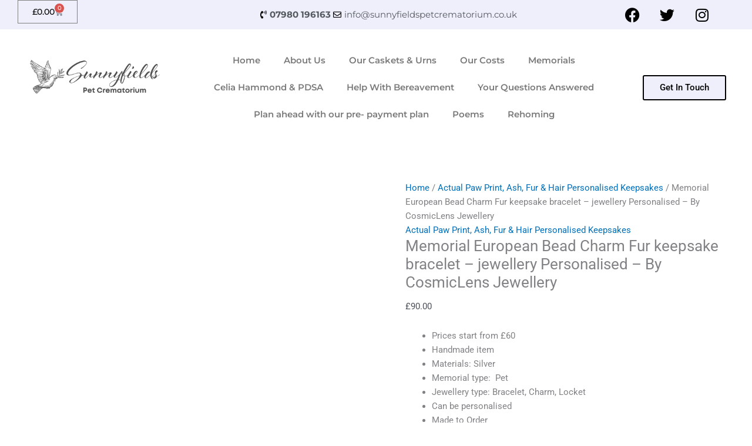

--- FILE ---
content_type: text/html; charset=UTF-8
request_url: https://sunnyfieldspetcrematorium.co.uk/product/memorial-european-bead-charm-hair-keepsake-bracelet-lock-of-fur-jewellery-personalised-gift-pet-loss-horse-hair-bracelet/
body_size: 25896
content:
<!DOCTYPE html><html lang="en-GB"><head><script data-no-optimize="1">var litespeed_docref=sessionStorage.getItem("litespeed_docref");litespeed_docref&&(Object.defineProperty(document,"referrer",{get:function(){return litespeed_docref}}),sessionStorage.removeItem("litespeed_docref"));</script> <meta charset="UTF-8"><meta name="viewport" content="width=device-width, initial-scale=1"><link rel="profile" href="https://gmpg.org/xfn/11"><title>Memorial European Bead Charm Fur keepsake bracelet &#8211; jewellery Personalised &#8211; By CosmicLens Jewellery &#8211; Sunnyfields Pet Crematorium</title><meta name='robots' content='max-image-preview:large' /><link rel='dns-prefetch' href='//x.klarnacdn.net' /><link rel='preconnect' href='https://x.klarnacdn.net' /><link rel="alternate" type="application/rss+xml" title="Sunnyfields Pet Crematorium &raquo; Feed" href="https://sunnyfieldspetcrematorium.co.uk/feed/" /><link rel="alternate" type="application/rss+xml" title="Sunnyfields Pet Crematorium &raquo; Comments Feed" href="https://sunnyfieldspetcrematorium.co.uk/comments/feed/" /><link rel="alternate" type="application/rss+xml" title="Sunnyfields Pet Crematorium &raquo; Memorial European Bead Charm Fur keepsake bracelet &#8211; jewellery Personalised &#8211; By CosmicLens Jewellery Comments Feed" href="https://sunnyfieldspetcrematorium.co.uk/product/memorial-european-bead-charm-hair-keepsake-bracelet-lock-of-fur-jewellery-personalised-gift-pet-loss-horse-hair-bracelet/feed/" /><link rel="alternate" title="oEmbed (JSON)" type="application/json+oembed" href="https://sunnyfieldspetcrematorium.co.uk/wp-json/oembed/1.0/embed?url=https%3A%2F%2Fsunnyfieldspetcrematorium.co.uk%2Fproduct%2Fmemorial-european-bead-charm-hair-keepsake-bracelet-lock-of-fur-jewellery-personalised-gift-pet-loss-horse-hair-bracelet%2F" /><link rel="alternate" title="oEmbed (XML)" type="text/xml+oembed" href="https://sunnyfieldspetcrematorium.co.uk/wp-json/oembed/1.0/embed?url=https%3A%2F%2Fsunnyfieldspetcrematorium.co.uk%2Fproduct%2Fmemorial-european-bead-charm-hair-keepsake-bracelet-lock-of-fur-jewellery-personalised-gift-pet-loss-horse-hair-bracelet%2F&#038;format=xml" /><link data-optimized="2" rel="stylesheet" href="https://sunnyfieldspetcrematorium.co.uk/wp-content/litespeed/css/4605971d0a48b261f8ca5220dd5918a7.css?ver=525be" /> <script id="astra-flexibility-js-after" type="litespeed/javascript">typeof flexibility!=="undefined"&&flexibility(document.documentElement)</script> <script type="litespeed/javascript" data-src="https://sunnyfieldspetcrematorium.co.uk/wp-includes/js/jquery/jquery.min.js" id="jquery-core-js"></script> <script id="wc-add-to-cart-js-extra" type="litespeed/javascript">var wc_add_to_cart_params={"ajax_url":"/wp-admin/admin-ajax.php","wc_ajax_url":"/?wc-ajax=%%endpoint%%","i18n_view_cart":"View basket","cart_url":"https://sunnyfieldspetcrematorium.co.uk/basket/","is_cart":"","cart_redirect_after_add":"yes"}</script> <script id="woocommerce-js-extra" type="litespeed/javascript">var woocommerce_params={"ajax_url":"/wp-admin/admin-ajax.php","wc_ajax_url":"/?wc-ajax=%%endpoint%%","i18n_password_show":"Show password","i18n_password_hide":"Hide password"}</script> <script id="WCPAY_ASSETS-js-extra" type="litespeed/javascript">var wcpayAssets={"url":"https://sunnyfieldspetcrematorium.co.uk/wp-content/plugins/woocommerce-payments/dist/"}</script> <link rel="https://api.w.org/" href="https://sunnyfieldspetcrematorium.co.uk/wp-json/" /><link rel="alternate" title="JSON" type="application/json" href="https://sunnyfieldspetcrematorium.co.uk/wp-json/wp/v2/product/4939" /><link rel="EditURI" type="application/rsd+xml" title="RSD" href="https://sunnyfieldspetcrematorium.co.uk/xmlrpc.php?rsd" /><meta name="generator" content="WordPress 6.9" /><meta name="generator" content="WooCommerce 10.4.3" /><link rel="canonical" href="https://sunnyfieldspetcrematorium.co.uk/product/memorial-european-bead-charm-hair-keepsake-bracelet-lock-of-fur-jewellery-personalised-gift-pet-loss-horse-hair-bracelet/" /><link rel='shortlink' href='https://sunnyfieldspetcrematorium.co.uk/?p=4939' /> <script type="litespeed/javascript">var pewc_look_up_tables=[];var pewc_look_up_fields=[]</script> <noscript><style>.woocommerce-product-gallery{ opacity: 1 !important; }</style></noscript><meta name="generator" content="Elementor 3.34.1; features: additional_custom_breakpoints; settings: css_print_method-external, google_font-enabled, font_display-auto"><link rel="icon" href="https://sunnyfieldspetcrematorium.co.uk/wp-content/uploads/2020/11/logo2-100x100.png" sizes="32x32" /><link rel="icon" href="https://sunnyfieldspetcrematorium.co.uk/wp-content/uploads/2020/11/logo2.png" sizes="192x192" /><link rel="apple-touch-icon" href="https://sunnyfieldspetcrematorium.co.uk/wp-content/uploads/2020/11/logo2.png" /><meta name="msapplication-TileImage" content="https://sunnyfieldspetcrematorium.co.uk/wp-content/uploads/2020/11/logo2.png" /></head><body  class="wp-singular product-template-default single single-product postid-4939 wp-embed-responsive wp-theme-astra theme-astra pewc-has-extra-fields pewc-quantity-layout-grid pewc-preset-style pewc-style-simple woocommerce woocommerce-page woocommerce-no-js woo-variation-swatches wvs-behavior-blur wvs-theme-astra wvs-show-label wvs-tooltip ast-desktop ast-plain-container ast-no-sidebar astra-4.12.0 ast-blog-single-style-1 ast-custom-post-type ast-single-post ast-inherit-site-logo-transparent ast-hfb-header ast-normal-title-enabled elementor-default elementor-kit-1962"><a
class="skip-link screen-reader-text"
href="#content">
Skip to content</a><div
class="hfeed site" id="page"><header data-elementor-type="header" data-elementor-id="1988" class="elementor elementor-1988 elementor-location-header" data-elementor-post-type="elementor_library"><section class="elementor-section elementor-top-section elementor-element elementor-element-b048b6a elementor-section-full_width elementor-section-height-default elementor-section-height-default" data-id="b048b6a" data-element_type="section" data-settings="{&quot;background_background&quot;:&quot;classic&quot;}"><div class="elementor-container elementor-column-gap-no"><div class="elementor-column elementor-col-33 elementor-top-column elementor-element elementor-element-f883081" data-id="f883081" data-element_type="column"><div class="elementor-widget-wrap elementor-element-populated"><div class="elementor-element elementor-element-86ab2b1 toggle-icon--cart-medium elementor-menu-cart--items-indicator-bubble elementor-menu-cart--show-subtotal-yes elementor-menu-cart--cart-type-side-cart elementor-menu-cart--show-remove-button-yes elementor-widget elementor-widget-woocommerce-menu-cart" data-id="86ab2b1" data-element_type="widget" data-settings="{&quot;cart_type&quot;:&quot;side-cart&quot;,&quot;open_cart&quot;:&quot;click&quot;,&quot;automatically_open_cart&quot;:&quot;no&quot;}" data-widget_type="woocommerce-menu-cart.default"><div class="elementor-widget-container"><div class="elementor-menu-cart__wrapper"><div class="elementor-menu-cart__toggle_wrapper"><div class="elementor-menu-cart__container elementor-lightbox" aria-hidden="true"><div class="elementor-menu-cart__main" aria-hidden="true"><div class="elementor-menu-cart__close-button"></div><div class="widget_shopping_cart_content"></div></div></div><div class="elementor-menu-cart__toggle elementor-button-wrapper">
<a id="elementor-menu-cart__toggle_button" href="#" class="elementor-menu-cart__toggle_button elementor-button elementor-size-sm" aria-expanded="false">
<span class="elementor-button-text"><span class="woocommerce-Price-amount amount"><bdi><span class="woocommerce-Price-currencySymbol">&pound;</span>0.00</bdi></span></span>
<span class="elementor-button-icon">
<span class="elementor-button-icon-qty" data-counter="0">0</span>
<i class="eicon-cart-medium"></i>					<span class="elementor-screen-only">Basket</span>
</span>
</a></div></div></div></div></div></div></div><div class="elementor-column elementor-col-33 elementor-top-column elementor-element elementor-element-86d68f3" data-id="86d68f3" data-element_type="column"><div class="elementor-widget-wrap elementor-element-populated"><div class="elementor-element elementor-element-5d43d86 elementor-icon-list--layout-inline elementor-align-end elementor-mobile-align-center elementor-list-item-link-full_width elementor-widget elementor-widget-icon-list" data-id="5d43d86" data-element_type="widget" data-widget_type="icon-list.default"><div class="elementor-widget-container"><ul class="elementor-icon-list-items elementor-inline-items"><li class="elementor-icon-list-item elementor-inline-item">
<a href="tel:01376%20552535"><span class="elementor-icon-list-icon">
<i aria-hidden="true" class="fas fa-phone-volume"></i>						</span>
<span class="elementor-icon-list-text"><b>07980 196163</b></span>
</a></li><li class="elementor-icon-list-item elementor-inline-item">
<span class="elementor-icon-list-icon">
<i aria-hidden="true" class="far fa-envelope"></i>						</span>
<span class="elementor-icon-list-text">info@sunnyfieldspetcrematorium.co.uk</span></li></ul></div></div></div></div><div class="elementor-column elementor-col-33 elementor-top-column elementor-element elementor-element-d490772" data-id="d490772" data-element_type="column"><div class="elementor-widget-wrap elementor-element-populated"><div class="elementor-element elementor-element-be11e9d elementor-shape-rounded elementor-grid-0 e-grid-align-center elementor-widget elementor-widget-social-icons" data-id="be11e9d" data-element_type="widget" data-widget_type="social-icons.default"><div class="elementor-widget-container"><div class="elementor-social-icons-wrapper elementor-grid" role="list">
<span class="elementor-grid-item" role="listitem">
<a class="elementor-icon elementor-social-icon elementor-social-icon-facebook elementor-repeater-item-7dbd2d2" href="https://www.facebook.com/sunnyfieldspetcrematorium" target="_blank">
<span class="elementor-screen-only">Facebook</span>
<i aria-hidden="true" class="fab fa-facebook"></i>					</a>
</span>
<span class="elementor-grid-item" role="listitem">
<a class="elementor-icon elementor-social-icon elementor-social-icon-twitter elementor-repeater-item-264105f" href="https://twitter.com/sunnyfieldspc" target="_blank">
<span class="elementor-screen-only">Twitter</span>
<i aria-hidden="true" class="fab fa-twitter"></i>					</a>
</span>
<span class="elementor-grid-item" role="listitem">
<a class="elementor-icon elementor-social-icon elementor-social-icon-instagram elementor-repeater-item-83313ff" href="https://www.instagram.com/sunnyfields_pet_crematorium" target="_blank">
<span class="elementor-screen-only">Instagram</span>
<i aria-hidden="true" class="fab fa-instagram"></i>					</a>
</span></div></div></div></div></div></div></section><section class="elementor-section elementor-top-section elementor-element elementor-element-3fc5d02 elementor-section-full_width elementor-section-height-default elementor-section-height-default" data-id="3fc5d02" data-element_type="section"><div class="elementor-container elementor-column-gap-default"><div class="elementor-column elementor-col-33 elementor-top-column elementor-element elementor-element-e3fc74c" data-id="e3fc74c" data-element_type="column"><div class="elementor-widget-wrap elementor-element-populated"><div class="elementor-element elementor-element-ccad981 elementor-widget elementor-widget-image" data-id="ccad981" data-element_type="widget" data-widget_type="image.default"><div class="elementor-widget-container">
<img data-lazyloaded="1" src="[data-uri]" fetchpriority="high" width="1400" height="600" data-src="https://sunnyfieldspetcrematorium.co.uk/wp-content/uploads/2022/07/Add-a-heading-2022-07-22T123146.287.png" class="attachment-full size-full wp-image-2147" alt="" data-srcset="https://sunnyfieldspetcrematorium.co.uk/wp-content/uploads/2022/07/Add-a-heading-2022-07-22T123146.287.png 1400w, https://sunnyfieldspetcrematorium.co.uk/wp-content/uploads/2022/07/Add-a-heading-2022-07-22T123146.287-300x129.png 300w, https://sunnyfieldspetcrematorium.co.uk/wp-content/uploads/2022/07/Add-a-heading-2022-07-22T123146.287-1024x439.png 1024w, https://sunnyfieldspetcrematorium.co.uk/wp-content/uploads/2022/07/Add-a-heading-2022-07-22T123146.287-768x329.png 768w, https://sunnyfieldspetcrematorium.co.uk/wp-content/uploads/2022/07/Add-a-heading-2022-07-22T123146.287-600x257.png 600w" data-sizes="(max-width: 1400px) 100vw, 1400px" /></div></div></div></div><div class="elementor-column elementor-col-33 elementor-top-column elementor-element elementor-element-af028ee" data-id="af028ee" data-element_type="column"><div class="elementor-widget-wrap elementor-element-populated"><div class="elementor-element elementor-element-4e96a86 elementor-nav-menu__align-center elementor-nav-menu--dropdown-tablet elementor-nav-menu__text-align-aside elementor-nav-menu--toggle elementor-nav-menu--burger elementor-widget elementor-widget-nav-menu" data-id="4e96a86" data-element_type="widget" data-settings="{&quot;layout&quot;:&quot;horizontal&quot;,&quot;submenu_icon&quot;:{&quot;value&quot;:&quot;&lt;i class=\&quot;fas fa-caret-down\&quot; aria-hidden=\&quot;true\&quot;&gt;&lt;\/i&gt;&quot;,&quot;library&quot;:&quot;fa-solid&quot;},&quot;toggle&quot;:&quot;burger&quot;}" data-widget_type="nav-menu.default"><div class="elementor-widget-container"><nav aria-label="Menu" class="elementor-nav-menu--main elementor-nav-menu__container elementor-nav-menu--layout-horizontal e--pointer-underline e--animation-fade"><ul id="menu-1-4e96a86" class="elementor-nav-menu"><li class="menu-item menu-item-type-post_type menu-item-object-page menu-item-home menu-item-1057"><a href="https://sunnyfieldspetcrematorium.co.uk/" class="elementor-item menu-link">Home</a></li><li class="menu-item menu-item-type-post_type menu-item-object-page menu-item-1697"><a href="https://sunnyfieldspetcrematorium.co.uk/about-us/" class="elementor-item menu-link">About Us</a></li><li class="menu-item menu-item-type-post_type menu-item-object-page current_page_parent menu-item-1099"><a href="https://sunnyfieldspetcrematorium.co.uk/shop/" class="elementor-item menu-link">Our Caskets &#038; Urns</a></li><li class="menu-item menu-item-type-post_type menu-item-object-page menu-item-1680"><a href="https://sunnyfieldspetcrematorium.co.uk/costs/" class="elementor-item menu-link">Our Costs</a></li><li class="menu-item menu-item-type-post_type menu-item-object-page menu-item-2041"><a href="https://sunnyfieldspetcrematorium.co.uk/memorials-remembrance/" class="elementor-item menu-link">Memorials</a></li><li class="menu-item menu-item-type-post_type menu-item-object-page menu-item-2142"><a href="https://sunnyfieldspetcrematorium.co.uk/charities/" class="elementor-item menu-link">Celia Hammond &#038; PDSA</a></li><li class="menu-item menu-item-type-post_type menu-item-object-page menu-item-4464"><a href="https://sunnyfieldspetcrematorium.co.uk/about-us-copy/" class="elementor-item menu-link">Help With Bereavement</a></li><li class="menu-item menu-item-type-post_type menu-item-object-page menu-item-4589"><a href="https://sunnyfieldspetcrematorium.co.uk/your-questions-answered/" class="elementor-item menu-link">Your Questions Answered</a></li><li class="menu-item menu-item-type-post_type menu-item-object-page menu-item-4599"><a href="https://sunnyfieldspetcrematorium.co.uk/plan-ahead-with-our-pre-payment-plan/" class="elementor-item menu-link">Plan ahead with our pre- payment plan</a></li><li class="menu-item menu-item-type-post_type menu-item-object-page menu-item-4695"><a href="https://sunnyfieldspetcrematorium.co.uk/poems/" class="elementor-item menu-link">Poems</a></li><li class="menu-item menu-item-type-post_type menu-item-object-page menu-item-6583"><a href="https://sunnyfieldspetcrematorium.co.uk/rehoming-2/" class="elementor-item menu-link">Rehoming</a></li></ul></nav><div class="elementor-menu-toggle" role="button" tabindex="0" aria-label="Menu Toggle" aria-expanded="false">
<i aria-hidden="true" role="presentation" class="elementor-menu-toggle__icon--open eicon-menu-bar"></i><i aria-hidden="true" role="presentation" class="elementor-menu-toggle__icon--close eicon-close"></i></div><nav class="elementor-nav-menu--dropdown elementor-nav-menu__container" aria-hidden="true"><ul id="menu-2-4e96a86" class="elementor-nav-menu"><li class="menu-item menu-item-type-post_type menu-item-object-page menu-item-home menu-item-1057"><a href="https://sunnyfieldspetcrematorium.co.uk/" class="elementor-item menu-link" tabindex="-1">Home</a></li><li class="menu-item menu-item-type-post_type menu-item-object-page menu-item-1697"><a href="https://sunnyfieldspetcrematorium.co.uk/about-us/" class="elementor-item menu-link" tabindex="-1">About Us</a></li><li class="menu-item menu-item-type-post_type menu-item-object-page current_page_parent menu-item-1099"><a href="https://sunnyfieldspetcrematorium.co.uk/shop/" class="elementor-item menu-link" tabindex="-1">Our Caskets &#038; Urns</a></li><li class="menu-item menu-item-type-post_type menu-item-object-page menu-item-1680"><a href="https://sunnyfieldspetcrematorium.co.uk/costs/" class="elementor-item menu-link" tabindex="-1">Our Costs</a></li><li class="menu-item menu-item-type-post_type menu-item-object-page menu-item-2041"><a href="https://sunnyfieldspetcrematorium.co.uk/memorials-remembrance/" class="elementor-item menu-link" tabindex="-1">Memorials</a></li><li class="menu-item menu-item-type-post_type menu-item-object-page menu-item-2142"><a href="https://sunnyfieldspetcrematorium.co.uk/charities/" class="elementor-item menu-link" tabindex="-1">Celia Hammond &#038; PDSA</a></li><li class="menu-item menu-item-type-post_type menu-item-object-page menu-item-4464"><a href="https://sunnyfieldspetcrematorium.co.uk/about-us-copy/" class="elementor-item menu-link" tabindex="-1">Help With Bereavement</a></li><li class="menu-item menu-item-type-post_type menu-item-object-page menu-item-4589"><a href="https://sunnyfieldspetcrematorium.co.uk/your-questions-answered/" class="elementor-item menu-link" tabindex="-1">Your Questions Answered</a></li><li class="menu-item menu-item-type-post_type menu-item-object-page menu-item-4599"><a href="https://sunnyfieldspetcrematorium.co.uk/plan-ahead-with-our-pre-payment-plan/" class="elementor-item menu-link" tabindex="-1">Plan ahead with our pre- payment plan</a></li><li class="menu-item menu-item-type-post_type menu-item-object-page menu-item-4695"><a href="https://sunnyfieldspetcrematorium.co.uk/poems/" class="elementor-item menu-link" tabindex="-1">Poems</a></li><li class="menu-item menu-item-type-post_type menu-item-object-page menu-item-6583"><a href="https://sunnyfieldspetcrematorium.co.uk/rehoming-2/" class="elementor-item menu-link" tabindex="-1">Rehoming</a></li></ul></nav></div></div></div></div><div class="elementor-column elementor-col-33 elementor-top-column elementor-element elementor-element-e327c55" data-id="e327c55" data-element_type="column"><div class="elementor-widget-wrap elementor-element-populated"><div class="elementor-element elementor-element-4d18d6c elementor-align-justify elementor-widget elementor-widget-button" data-id="4d18d6c" data-element_type="widget" data-widget_type="button.default"><div class="elementor-widget-container"><div class="elementor-button-wrapper">
<a class="elementor-button elementor-button-link elementor-size-sm" href="https://sunnyfieldspetcrematorium.co.uk/contact-us/">
<span class="elementor-button-content-wrapper">
<span class="elementor-button-text">Get In Touch</span>
</span>
</a></div></div></div></div></div></div></section></header><div id="content" class="site-content"><div class="ast-container"><div id="primary" class="content-area primary"><main id="main" class="site-main"><div class="ast-woocommerce-container"><div class="woocommerce-notices-wrapper"></div><div id="product-4939" class="has-extra-fields ast-article-single ast-woo-product-no-review desktop-align-left tablet-align-left mobile-align-left product type-product post-4939 status-publish first instock product_cat-keepsakes-2 has-post-thumbnail shipping-taxable purchasable product-type-simple"><div class="woocommerce-product-gallery woocommerce-product-gallery--with-images woocommerce-product-gallery--columns-4 images" data-columns="4" style="opacity: 0; transition: opacity .25s ease-in-out;"><div class="woocommerce-product-gallery__wrapper"><div data-thumb="https://sunnyfieldspetcrematorium.co.uk/wp-content/uploads/2023/05/Fur-Keepsake-bracelet-100x100.webp" data-thumb-alt="Memorial European Bead Charm Fur keepsake bracelet - jewellery Personalised - By CosmicLens Jewellery" data-thumb-srcset="https://sunnyfieldspetcrematorium.co.uk/wp-content/uploads/2023/05/Fur-Keepsake-bracelet-100x100.webp 100w, https://sunnyfieldspetcrematorium.co.uk/wp-content/uploads/2023/05/Fur-Keepsake-bracelet-300x300.webp 300w, https://sunnyfieldspetcrematorium.co.uk/wp-content/uploads/2023/05/Fur-Keepsake-bracelet-600x600.webp 600w, https://sunnyfieldspetcrematorium.co.uk/wp-content/uploads/2023/05/Fur-Keepsake-bracelet-150x150.webp 150w"  data-thumb-sizes="(max-width: 100px) 100vw, 100px" class="woocommerce-product-gallery__image"><a href="https://sunnyfieldspetcrematorium.co.uk/wp-content/uploads/2023/05/Fur-Keepsake-bracelet.webp"><img width="600" height="600" src="https://sunnyfieldspetcrematorium.co.uk/wp-content/uploads/2023/05/Fur-Keepsake-bracelet-600x600.webp" class="wp-post-image" alt="Memorial European Bead Charm Fur keepsake bracelet - jewellery Personalised - By CosmicLens Jewellery" data-caption="" data-src="https://sunnyfieldspetcrematorium.co.uk/wp-content/uploads/2023/05/Fur-Keepsake-bracelet.webp" data-large_image="https://sunnyfieldspetcrematorium.co.uk/wp-content/uploads/2023/05/Fur-Keepsake-bracelet.webp" data-large_image_width="794" data-large_image_height="811" decoding="async" srcset="https://sunnyfieldspetcrematorium.co.uk/wp-content/uploads/2023/05/Fur-Keepsake-bracelet-600x600.webp 600w, https://sunnyfieldspetcrematorium.co.uk/wp-content/uploads/2023/05/Fur-Keepsake-bracelet-300x300.webp 300w, https://sunnyfieldspetcrematorium.co.uk/wp-content/uploads/2023/05/Fur-Keepsake-bracelet-100x100.webp 100w, https://sunnyfieldspetcrematorium.co.uk/wp-content/uploads/2023/05/Fur-Keepsake-bracelet-150x150.webp 150w" sizes="(max-width: 600px) 100vw, 600px" /></a></div><div data-thumb="https://sunnyfieldspetcrematorium.co.uk/wp-content/uploads/2023/05/icm_fullxfull.633226129_i7zvfe98pjscs08g8cck-100x100.jpg" data-thumb-alt="Memorial European Bead Charm Fur keepsake bracelet - jewellery Personalised - By CosmicLens Jewellery - Image 2" data-thumb-srcset="https://sunnyfieldspetcrematorium.co.uk/wp-content/uploads/2023/05/icm_fullxfull.633226129_i7zvfe98pjscs08g8cck-100x100.jpg 100w, https://sunnyfieldspetcrematorium.co.uk/wp-content/uploads/2023/05/icm_fullxfull.633226129_i7zvfe98pjscs08g8cck-300x300.jpg 300w, https://sunnyfieldspetcrematorium.co.uk/wp-content/uploads/2023/05/icm_fullxfull.633226129_i7zvfe98pjscs08g8cck-600x600.jpg 600w, https://sunnyfieldspetcrematorium.co.uk/wp-content/uploads/2023/05/icm_fullxfull.633226129_i7zvfe98pjscs08g8cck-150x150.jpg 150w"  data-thumb-sizes="(max-width: 100px) 100vw, 100px" class="woocommerce-product-gallery__image"><a href="https://sunnyfieldspetcrematorium.co.uk/wp-content/uploads/2023/05/icm_fullxfull.633226129_i7zvfe98pjscs08g8cck.jpg"><img width="600" height="600" src="https://sunnyfieldspetcrematorium.co.uk/wp-content/uploads/2023/05/icm_fullxfull.633226129_i7zvfe98pjscs08g8cck-600x600.jpg" class="" alt="Memorial European Bead Charm Fur keepsake bracelet - jewellery Personalised - By CosmicLens Jewellery - Image 2" data-caption="" data-src="https://sunnyfieldspetcrematorium.co.uk/wp-content/uploads/2023/05/icm_fullxfull.633226129_i7zvfe98pjscs08g8cck.jpg" data-large_image="https://sunnyfieldspetcrematorium.co.uk/wp-content/uploads/2023/05/icm_fullxfull.633226129_i7zvfe98pjscs08g8cck.jpg" data-large_image_width="2014" data-large_image_height="1814" decoding="async" srcset="https://sunnyfieldspetcrematorium.co.uk/wp-content/uploads/2023/05/icm_fullxfull.633226129_i7zvfe98pjscs08g8cck-600x600.jpg 600w, https://sunnyfieldspetcrematorium.co.uk/wp-content/uploads/2023/05/icm_fullxfull.633226129_i7zvfe98pjscs08g8cck-300x300.jpg 300w, https://sunnyfieldspetcrematorium.co.uk/wp-content/uploads/2023/05/icm_fullxfull.633226129_i7zvfe98pjscs08g8cck-100x100.jpg 100w, https://sunnyfieldspetcrematorium.co.uk/wp-content/uploads/2023/05/icm_fullxfull.633226129_i7zvfe98pjscs08g8cck-150x150.jpg 150w" sizes="(max-width: 600px) 100vw, 600px" /></a></div><div data-thumb="https://sunnyfieldspetcrematorium.co.uk/wp-content/uploads/2023/05/Fur-Keepsake-bracelert-2-100x100.webp" data-thumb-alt="Memorial European Bead Charm Fur keepsake bracelet - jewellery Personalised - By CosmicLens Jewellery - Image 3" data-thumb-srcset="https://sunnyfieldspetcrematorium.co.uk/wp-content/uploads/2023/05/Fur-Keepsake-bracelert-2-100x100.webp 100w, https://sunnyfieldspetcrematorium.co.uk/wp-content/uploads/2023/05/Fur-Keepsake-bracelert-2-300x300.webp 300w, https://sunnyfieldspetcrematorium.co.uk/wp-content/uploads/2023/05/Fur-Keepsake-bracelert-2-600x600.webp 600w, https://sunnyfieldspetcrematorium.co.uk/wp-content/uploads/2023/05/Fur-Keepsake-bracelert-2-150x150.webp 150w"  data-thumb-sizes="(max-width: 100px) 100vw, 100px" class="woocommerce-product-gallery__image"><a href="https://sunnyfieldspetcrematorium.co.uk/wp-content/uploads/2023/05/Fur-Keepsake-bracelert-2.webp"><img loading="lazy" width="600" height="600" src="https://sunnyfieldspetcrematorium.co.uk/wp-content/uploads/2023/05/Fur-Keepsake-bracelert-2-600x600.webp" class="" alt="Memorial European Bead Charm Fur keepsake bracelet - jewellery Personalised - By CosmicLens Jewellery - Image 3" data-caption="" data-src="https://sunnyfieldspetcrematorium.co.uk/wp-content/uploads/2023/05/Fur-Keepsake-bracelert-2.webp" data-large_image="https://sunnyfieldspetcrematorium.co.uk/wp-content/uploads/2023/05/Fur-Keepsake-bracelert-2.webp" data-large_image_width="794" data-large_image_height="794" decoding="async" srcset="https://sunnyfieldspetcrematorium.co.uk/wp-content/uploads/2023/05/Fur-Keepsake-bracelert-2-600x600.webp 600w, https://sunnyfieldspetcrematorium.co.uk/wp-content/uploads/2023/05/Fur-Keepsake-bracelert-2-300x300.webp 300w, https://sunnyfieldspetcrematorium.co.uk/wp-content/uploads/2023/05/Fur-Keepsake-bracelert-2-100x100.webp 100w, https://sunnyfieldspetcrematorium.co.uk/wp-content/uploads/2023/05/Fur-Keepsake-bracelert-2-150x150.webp 150w" sizes="(max-width: 600px) 100vw, 600px" /></a></div><div data-thumb="https://sunnyfieldspetcrematorium.co.uk/wp-content/uploads/2023/05/Fur-Keepsake-bracelet-3-100x100.webp" data-thumb-alt="Memorial European Bead Charm Fur keepsake bracelet - jewellery Personalised - By CosmicLens Jewellery - Image 4" data-thumb-srcset="https://sunnyfieldspetcrematorium.co.uk/wp-content/uploads/2023/05/Fur-Keepsake-bracelet-3-100x100.webp 100w, https://sunnyfieldspetcrematorium.co.uk/wp-content/uploads/2023/05/Fur-Keepsake-bracelet-3-300x300.webp 300w, https://sunnyfieldspetcrematorium.co.uk/wp-content/uploads/2023/05/Fur-Keepsake-bracelet-3-600x600.webp 600w, https://sunnyfieldspetcrematorium.co.uk/wp-content/uploads/2023/05/Fur-Keepsake-bracelet-3-150x150.webp 150w"  data-thumb-sizes="(max-width: 100px) 100vw, 100px" class="woocommerce-product-gallery__image"><a href="https://sunnyfieldspetcrematorium.co.uk/wp-content/uploads/2023/05/Fur-Keepsake-bracelet-3.webp"><img loading="lazy" width="600" height="600" src="https://sunnyfieldspetcrematorium.co.uk/wp-content/uploads/2023/05/Fur-Keepsake-bracelet-3-600x600.webp" class="" alt="Memorial European Bead Charm Fur keepsake bracelet - jewellery Personalised - By CosmicLens Jewellery - Image 4" data-caption="" data-src="https://sunnyfieldspetcrematorium.co.uk/wp-content/uploads/2023/05/Fur-Keepsake-bracelet-3.webp" data-large_image="https://sunnyfieldspetcrematorium.co.uk/wp-content/uploads/2023/05/Fur-Keepsake-bracelet-3.webp" data-large_image_width="794" data-large_image_height="794" decoding="async" srcset="https://sunnyfieldspetcrematorium.co.uk/wp-content/uploads/2023/05/Fur-Keepsake-bracelet-3-600x600.webp 600w, https://sunnyfieldspetcrematorium.co.uk/wp-content/uploads/2023/05/Fur-Keepsake-bracelet-3-300x300.webp 300w, https://sunnyfieldspetcrematorium.co.uk/wp-content/uploads/2023/05/Fur-Keepsake-bracelet-3-100x100.webp 100w, https://sunnyfieldspetcrematorium.co.uk/wp-content/uploads/2023/05/Fur-Keepsake-bracelet-3-150x150.webp 150w" sizes="(max-width: 600px) 100vw, 600px" /></a></div><div data-thumb="https://sunnyfieldspetcrematorium.co.uk/wp-content/uploads/2023/05/Fur-Keepsake-Bracelet-4-100x100.webp" data-thumb-alt="Memorial European Bead Charm Fur keepsake bracelet - jewellery Personalised - By CosmicLens Jewellery - Image 5" data-thumb-srcset="https://sunnyfieldspetcrematorium.co.uk/wp-content/uploads/2023/05/Fur-Keepsake-Bracelet-4-100x100.webp 100w, https://sunnyfieldspetcrematorium.co.uk/wp-content/uploads/2023/05/Fur-Keepsake-Bracelet-4-300x300.webp 300w, https://sunnyfieldspetcrematorium.co.uk/wp-content/uploads/2023/05/Fur-Keepsake-Bracelet-4-600x600.webp 600w, https://sunnyfieldspetcrematorium.co.uk/wp-content/uploads/2023/05/Fur-Keepsake-Bracelet-4-150x150.webp 150w"  data-thumb-sizes="(max-width: 100px) 100vw, 100px" class="woocommerce-product-gallery__image"><a href="https://sunnyfieldspetcrematorium.co.uk/wp-content/uploads/2023/05/Fur-Keepsake-Bracelet-4.webp"><img loading="lazy" width="600" height="600" src="https://sunnyfieldspetcrematorium.co.uk/wp-content/uploads/2023/05/Fur-Keepsake-Bracelet-4-600x600.webp" class="" alt="Memorial European Bead Charm Fur keepsake bracelet - jewellery Personalised - By CosmicLens Jewellery - Image 5" data-caption="" data-src="https://sunnyfieldspetcrematorium.co.uk/wp-content/uploads/2023/05/Fur-Keepsake-Bracelet-4.webp" data-large_image="https://sunnyfieldspetcrematorium.co.uk/wp-content/uploads/2023/05/Fur-Keepsake-Bracelet-4.webp" data-large_image_width="794" data-large_image_height="807" decoding="async" srcset="https://sunnyfieldspetcrematorium.co.uk/wp-content/uploads/2023/05/Fur-Keepsake-Bracelet-4-600x600.webp 600w, https://sunnyfieldspetcrematorium.co.uk/wp-content/uploads/2023/05/Fur-Keepsake-Bracelet-4-300x300.webp 300w, https://sunnyfieldspetcrematorium.co.uk/wp-content/uploads/2023/05/Fur-Keepsake-Bracelet-4-100x100.webp 100w, https://sunnyfieldspetcrematorium.co.uk/wp-content/uploads/2023/05/Fur-Keepsake-Bracelet-4-150x150.webp 150w" sizes="(max-width: 600px) 100vw, 600px" /></a></div><div data-thumb="https://sunnyfieldspetcrematorium.co.uk/wp-content/uploads/2023/05/Fur-Keepsake-Bracelet-5-100x100.webp" data-thumb-alt="Memorial European Bead Charm Fur keepsake bracelet - jewellery Personalised - By CosmicLens Jewellery - Image 6" data-thumb-srcset="https://sunnyfieldspetcrematorium.co.uk/wp-content/uploads/2023/05/Fur-Keepsake-Bracelet-5-100x100.webp 100w, https://sunnyfieldspetcrematorium.co.uk/wp-content/uploads/2023/05/Fur-Keepsake-Bracelet-5-300x300.webp 300w, https://sunnyfieldspetcrematorium.co.uk/wp-content/uploads/2023/05/Fur-Keepsake-Bracelet-5-600x600.webp 600w, https://sunnyfieldspetcrematorium.co.uk/wp-content/uploads/2023/05/Fur-Keepsake-Bracelet-5-150x150.webp 150w"  data-thumb-sizes="(max-width: 100px) 100vw, 100px" class="woocommerce-product-gallery__image"><a href="https://sunnyfieldspetcrematorium.co.uk/wp-content/uploads/2023/05/Fur-Keepsake-Bracelet-5.webp"><img loading="lazy" width="600" height="600" src="https://sunnyfieldspetcrematorium.co.uk/wp-content/uploads/2023/05/Fur-Keepsake-Bracelet-5-600x600.webp" class="" alt="Memorial European Bead Charm Fur keepsake bracelet - jewellery Personalised - By CosmicLens Jewellery - Image 6" data-caption="" data-src="https://sunnyfieldspetcrematorium.co.uk/wp-content/uploads/2023/05/Fur-Keepsake-Bracelet-5.webp" data-large_image="https://sunnyfieldspetcrematorium.co.uk/wp-content/uploads/2023/05/Fur-Keepsake-Bracelet-5.webp" data-large_image_width="794" data-large_image_height="596" decoding="async" srcset="https://sunnyfieldspetcrematorium.co.uk/wp-content/uploads/2023/05/Fur-Keepsake-Bracelet-5-600x600.webp 600w, https://sunnyfieldspetcrematorium.co.uk/wp-content/uploads/2023/05/Fur-Keepsake-Bracelet-5-300x300.webp 300w, https://sunnyfieldspetcrematorium.co.uk/wp-content/uploads/2023/05/Fur-Keepsake-Bracelet-5-100x100.webp 100w, https://sunnyfieldspetcrematorium.co.uk/wp-content/uploads/2023/05/Fur-Keepsake-Bracelet-5-150x150.webp 150w" sizes="(max-width: 600px) 100vw, 600px" /></a></div><div data-thumb="https://sunnyfieldspetcrematorium.co.uk/wp-content/uploads/2023/05/Fur-Keepsake-bracelet-6-100x100.webp" data-thumb-alt="Memorial European Bead Charm Fur keepsake bracelet - jewellery Personalised - By CosmicLens Jewellery - Image 7" data-thumb-srcset="https://sunnyfieldspetcrematorium.co.uk/wp-content/uploads/2023/05/Fur-Keepsake-bracelet-6-100x100.webp 100w, https://sunnyfieldspetcrematorium.co.uk/wp-content/uploads/2023/05/Fur-Keepsake-bracelet-6-300x300.webp 300w, https://sunnyfieldspetcrematorium.co.uk/wp-content/uploads/2023/05/Fur-Keepsake-bracelet-6-600x600.webp 600w, https://sunnyfieldspetcrematorium.co.uk/wp-content/uploads/2023/05/Fur-Keepsake-bracelet-6-150x150.webp 150w"  data-thumb-sizes="(max-width: 100px) 100vw, 100px" class="woocommerce-product-gallery__image"><a href="https://sunnyfieldspetcrematorium.co.uk/wp-content/uploads/2023/05/Fur-Keepsake-bracelet-6.webp"><img loading="lazy" width="600" height="600" src="https://sunnyfieldspetcrematorium.co.uk/wp-content/uploads/2023/05/Fur-Keepsake-bracelet-6-600x600.webp" class="" alt="Memorial European Bead Charm Fur keepsake bracelet - jewellery Personalised - By CosmicLens Jewellery - Image 7" data-caption="" data-src="https://sunnyfieldspetcrematorium.co.uk/wp-content/uploads/2023/05/Fur-Keepsake-bracelet-6.webp" data-large_image="https://sunnyfieldspetcrematorium.co.uk/wp-content/uploads/2023/05/Fur-Keepsake-bracelet-6.webp" data-large_image_width="794" data-large_image_height="675" decoding="async" srcset="https://sunnyfieldspetcrematorium.co.uk/wp-content/uploads/2023/05/Fur-Keepsake-bracelet-6-600x600.webp 600w, https://sunnyfieldspetcrematorium.co.uk/wp-content/uploads/2023/05/Fur-Keepsake-bracelet-6-300x300.webp 300w, https://sunnyfieldspetcrematorium.co.uk/wp-content/uploads/2023/05/Fur-Keepsake-bracelet-6-100x100.webp 100w, https://sunnyfieldspetcrematorium.co.uk/wp-content/uploads/2023/05/Fur-Keepsake-bracelet-6-150x150.webp 150w" sizes="(max-width: 600px) 100vw, 600px" /></a></div><div data-thumb="https://sunnyfieldspetcrematorium.co.uk/wp-content/uploads/2023/05/Fur-Keepsake-bracelet-100x100.webp" data-thumb-alt="Memorial European Bead Charm Fur keepsake bracelet - jewellery Personalised - By CosmicLens Jewellery - Image 8" data-thumb-srcset="https://sunnyfieldspetcrematorium.co.uk/wp-content/uploads/2023/05/Fur-Keepsake-bracelet-100x100.webp 100w, https://sunnyfieldspetcrematorium.co.uk/wp-content/uploads/2023/05/Fur-Keepsake-bracelet-300x300.webp 300w, https://sunnyfieldspetcrematorium.co.uk/wp-content/uploads/2023/05/Fur-Keepsake-bracelet-600x600.webp 600w, https://sunnyfieldspetcrematorium.co.uk/wp-content/uploads/2023/05/Fur-Keepsake-bracelet-150x150.webp 150w"  data-thumb-sizes="(max-width: 100px) 100vw, 100px" class="woocommerce-product-gallery__image"><a href="https://sunnyfieldspetcrematorium.co.uk/wp-content/uploads/2023/05/Fur-Keepsake-bracelet.webp"><img loading="lazy" width="600" height="600" src="https://sunnyfieldspetcrematorium.co.uk/wp-content/uploads/2023/05/Fur-Keepsake-bracelet-600x600.webp" class="" alt="Memorial European Bead Charm Fur keepsake bracelet - jewellery Personalised - By CosmicLens Jewellery - Image 8" data-caption="" data-src="https://sunnyfieldspetcrematorium.co.uk/wp-content/uploads/2023/05/Fur-Keepsake-bracelet.webp" data-large_image="https://sunnyfieldspetcrematorium.co.uk/wp-content/uploads/2023/05/Fur-Keepsake-bracelet.webp" data-large_image_width="794" data-large_image_height="811" decoding="async" srcset="https://sunnyfieldspetcrematorium.co.uk/wp-content/uploads/2023/05/Fur-Keepsake-bracelet-600x600.webp 600w, https://sunnyfieldspetcrematorium.co.uk/wp-content/uploads/2023/05/Fur-Keepsake-bracelet-300x300.webp 300w, https://sunnyfieldspetcrematorium.co.uk/wp-content/uploads/2023/05/Fur-Keepsake-bracelet-100x100.webp 100w, https://sunnyfieldspetcrematorium.co.uk/wp-content/uploads/2023/05/Fur-Keepsake-bracelet-150x150.webp 150w" sizes="(max-width: 600px) 100vw, 600px" /></a></div></div></div><div class="summary entry-summary"><nav class="woocommerce-breadcrumb" aria-label="Breadcrumb"><a href="https://sunnyfieldspetcrematorium.co.uk">Home</a>&nbsp;&#47;&nbsp;<a href="https://sunnyfieldspetcrematorium.co.uk/product-category/keepsakes-2/">Actual Paw Print, Ash, Fur &amp; Hair Personalised Keepsakes</a>&nbsp;&#47;&nbsp;Memorial European Bead Charm Fur keepsake bracelet &#8211; jewellery Personalised &#8211; By CosmicLens Jewellery</nav><span class="single-product-category"><a href="https://sunnyfieldspetcrematorium.co.uk/product-category/keepsakes-2/" rel="tag">Actual Paw Print, Ash, Fur &amp; Hair Personalised Keepsakes</a></span><h1 class="product_title entry-title">Memorial European Bead Charm Fur keepsake bracelet &#8211; jewellery Personalised &#8211; By CosmicLens Jewellery</h1><p class="price pewc-main-price"><span class="woocommerce-Price-amount amount"><bdi><span class="woocommerce-Price-currencySymbol">&pound;</span>90.00</bdi></span></p><div class="woocommerce-product-details__short-description"><div id="product-details-content-toggle" class="wt-content-toggle__body wt-mb-xs-3" aria-hidden="false"><div><ul class="wt-text-body-01 jewelry-attributes wt-pl-xs-3 "><li>Prices start from £60</li><li class=""><div class="">Handmade item</div></li><li class=""><div class="">Materials: Silver</div></li><li class=""><div class="">Memorial type:  Pet</div></li><li class=""><div class="">Jewellery type: Bracelet, Charm, Locket</div></li><li class=""><div class="">Can be personalised</div></li><li class=""><div class="">Made to Order</div></li></ul></div></div><h2 class="wt-flex-xs-auto wt-width-full"></h2><div><div class="wt-m-xs-2"></div><div data-id="description-text"><div id="wt-content-toggle-product-details-read-more" class="wt-content-toggle__body wt-content-toggle__body--truncated-03 wt-content-toggle__body--truncated" tabindex="-1" aria-hidden="false"><p class="wt-text-body-01 wt-break-word" data-product-details-description-text-content="">The current production time is 10 to 15 business days from the moment we receive your sample of hair/ashes/flowers.</p><p>This lovely memorial bead is made to order with the hair you will send to me. It can be filled with a lock of hair of a loved one, your pet&#8217;s fur or horse hair. Made with great care and love, completely to your requirements.</p><p>Each order is beautifully and lovingly packaged in our branded gift box, ready for gift giving.</p><p>♡ The bead is made of jewellery grade, UV stable resin and is finished with sterling silver grommets<br />
♡ Size of the resin bead: diameter: 13mm, height: 9mm, hole: 5mm<br />
♡ The bead can be supplied with:<br />
&#8211; sterling silver snake bracelet diameter 3mm<br />
&#8211; leather braided bracelet: diameter 3mm; length made to your requirements<br />
&#8211; adjustable sliding leather bracelet<br />
♡ Materials: best-quality resin and sterling silver</p><p>The bead will perfectly fit on Pandora style bracelets and all snake bracelets of diameter max 4mm.</p><p>HOW IT WORKS:<br />
1) Place your order with Sunnyfields<br />
2) They will send the ash or fur to me with your details<br />
3) I will contact you to discuss the design of the bead<br />
4) I will let you know when I receive your ash or fur &#8211; , from this moment I will need 14 business days to make the keepsake for you<br />
5) When the bead is ready I will send you pictures of the finished product<br />
6) After your approval, I will send the keepsake to you along with any unused hair</p><p>Please note all custom keepsake jewellery will be completely unique based on the fur inside. The photos in this listing are examples</p></div></div></div><div class=" wt-flex-shrink-xs-0 wt-grid__item-xs-3 wt-grid__item-md-3"></div></div><form class="cart" action="https://sunnyfieldspetcrematorium.co.uk/product/memorial-european-bead-charm-hair-keepsake-bracelet-lock-of-fur-jewellery-personalised-gift-pet-loss-horse-hair-bracelet/" method="post" enctype='multipart/form-data'> <script type="litespeed/javascript">var pewc_cost_triggers=[];var pewc_quantity_triggers=[]</script> <div class="pewc-product-extra-groups-wrap pewc-groups-standard" >	<input type="hidden" name="pewc_product_hash" value="pewc_69672a33b5dc5"><div id="pewc-group-4940" class="pewc-group-wrap pewc-group-wrap-4940 pewc-group-index-0 first-group"  data-group-id= '4940' data-group-index= '0' data-condition-action= 'hide' data-condition-match= 'all' data-conditions= '[]'><div class="pewc-group-heading-wrapper"><h3>Select An Option</h3></div><div class="pewc-group-content-wrapper "><ul class="pewc-product-extra-groups "><li class="pewc-item pewc-group pewc_group_4940_4941 pewc-group-image_swatch pewc-item-image_swatch pewc-field-4941 pewc-field-count-0 pewc-hide-option-price pewc-item-radio"  data-price='0' data-id='pewc_group_4940_4941' data-selected-option-price='' data-field-id='4941' data-field-type='image_swatch' data-field-price='0' data-field-label='Choose from' data-field-value='' data-field-layered='no' data-field-index='0' data-default-value='' ><div class="pewc-item-field-wrapper"><h4 class="pewc-field-label" for="pewc_group_4940_4941"><span class="pewc-field-label-text">Choose from</span><span class="required"> &#42;</span></h4></div></li><li class="pewc-item pewc-group pewc_group_4940_4950 pewc-group-textarea pewc-item-textarea pewc-field-4950 pewc-field-count-1 pewc-has-field-price"  data-price='45' data-id='pewc_group_4940_4950' data-selected-option-price='' data-field-id='4950' data-field-type='textarea' data-field-price='45' data-field-label='Add Engraving for £45' data-field-value='' data-field-layered='no' data-field-index='1' data-default-value='' ><div class="pewc-item-field-wrapper"><h4 class="pewc-field-label" for="pewc_group_4940_4950"><span class="pewc-field-label-text">Add Engraving for £45</span><span class="required"> &#42;</span></h4><textarea class="pewc-form-field" id="pewc_group_4940_4950" name="pewc_group_4940_4950" data-minchars="" data-maxchars="" data-freechars="0" data-alphanumeric="" data-alphanumeric-charge=""  placeholder=""></textarea><p class="pewc-description">Please type the name of your pet in the box above - please check for any typos before adding to the basket - If your pet is with us at Sunnyfields then please just phone us to let us know what you want.
Paula x</p></div></li></ul></div></div><input type="hidden" id="pewc-product-price" name="pewc-product-price" value="90"><input type="hidden" id="pewc_calc_set_price" name="pewc_calc_set_price" data-calc-set value=""><input type="hidden" id="pewc_total_calc_price" name="pewc_total_calc_price" value="90"><input type="hidden" id="pewc_variation_price" name="pewc_variation_price" value=""><input type="hidden" id="pewc_product_length" name="pewc_product_length" value=""><input type="hidden" id="pewc_product_width" name="pewc_product_width" value=""><input type="hidden" id="pewc_product_height" name="pewc_product_height" value=""><input type="hidden" id="pewc_product_weight" name="pewc_product_weight" value=""><input type="hidden" id="pewc_product_id" name="pewc_product_id" value="4939"><input type="hidden" name="pewc-grid-total-variations" id="pewc-grid-total-variations" value=""><input type="hidden" id="pewc_file_upload" name="pewc_file_upload" value="fcdf9f80e1" /><input type="hidden" name="_wp_http_referer" value="/product/memorial-european-bead-charm-hair-keepsake-bracelet-lock-of-fur-jewellery-personalised-gift-pet-loss-horse-hair-bracelet/" /><input type="hidden" id="pewc_total" name="pewc_total" value="e1b98aabe5" /><input type="hidden" name="_wp_http_referer" value="/product/memorial-european-bead-charm-hair-keepsake-bracelet-lock-of-fur-jewellery-personalised-gift-pet-loss-horse-hair-bracelet/" /><div class="pewc-total-field-wrapper"><p><span id="pewc-per-product-label">Product total</span><span id="pewc-per-product-total" class="pewc-total-field"></span></p><p><span id="pewc-options-total-label">Options total</span><span id="pewc-options-total" class="pewc-total-field"></span></p><p><span id="pewc-grand-total-label">Grand total</span><span id="pewc-grand-total" class="pewc-total-field"></span></p></div></div> <script type="litespeed/javascript">jQuery(document).ready(function($){if(typeof pewc_do_initial_check=='function'){pewc_do_initial_check()}
$('body').on('pewc_check_conditions',function(){if(typeof pewc_do_initial_check=='function'){pewc_do_initial_check()}});function pewc_check_all_conditions(id,conditions_met,action,match){if(match=='all'){var all_met=!0;num_req=conditions_met.length;for(var i=0;i<num_req;i++){if(conditions_met[i]!=1){all_met=!1;break}}
if(all_met){pewc_conditions_met(id,action)}else{pewc_conditions_not_met(id,action)}}else{var any_met=!1;num_req=conditions_met.length;for(var i=0;i<num_req;i++){if(conditions_met[i]==1){any_met=!0;break}}
if(any_met){pewc_conditions_met(id,action)}else{pewc_conditions_not_met(id,action)}}
if(typeof pewc_update_total_js=='function'){pewc_update_total_js()}
$('body').one('pewc_conditions_checked')}
function pewc_conditions_met(id,action){if(action=='show'){$('.'+id).removeClass('pewc-hidden-field')}else if(action=='hide'){$('.'+id).addClass('pewc-hidden-field');pewc_reset_field_value(id,action)}
$('body').trigger('pewc_field_visibility_updated',[id,action])}
function pewc_conditions_not_met(id,action){if(action=='show'){$('.'+id).addClass('pewc-hidden-field');pewc_reset_field_value(id,action)}else if(action=='hide'){$('.'+id).removeClass('pewc-hidden-field')}
$('body').trigger('pewc_field_visibility_updated',[id,action])}
function pewc_reset_field_value(id,action){if(pewc_vars.reset_fields=='yes'){var field='.'+id;var inputs=['date','name_price','number','text','textarea','advanced-preview'];var checks=['checkbox','checkbox_group','radio'];var field_type=$(field).attr('data-field-type');if(inputs.includes(field_type)){$(field).find('.pewc-form-field').val('').trigger('change')}else if(field_type=='image_swatch'){$(field).find('input').prop('checked',!1);$(field).find('.pewc-radio-image-wrapper, .pewc-checkbox-image-wrapper').removeClass('checked').trigger('change')}else if(field_type=='products'){$(field).find('input').prop('checked',!1);$(field).find('.pewc-form-field').val('').trigger('change');$(field).find('.pewc-radio-image-wrapper, .pewc-checkbox-image-wrapper').removeClass('checked')}else if(checks.includes(field_type)){$(field).find('input').prop('checked',!1)}else if(field_type=='select'){$(field).find('.pewc-form-field').prop('selectedIndex',0).trigger('change')}}}})</script> <div class="quantity">
<label class="screen-reader-text" for="quantity_69672a33b654d">Memorial European Bead Charm Fur keepsake bracelet - jewellery Personalised - By CosmicLens Jewellery quantity</label>
<input
type="number"
id="quantity_69672a33b654d"
class="input-text qty text"
name="quantity"
value="1"
aria-label="Product quantity"
min="1"
step="1"
placeholder=""
inputmode="numeric"
autocomplete="off"
/></div><button type="submit" name="add-to-cart" value="4939" class="single_add_to_cart_button button alt">Buy Product</button></form><div class='wcpay-express-checkout-wrapper' ><div id="wcpay-express-checkout-element"></div>
<wc-order-attribution-inputs id="wcpay-express-checkout__order-attribution-inputs"></wc-order-attribution-inputs></div ><div class="product_meta">
<span class="posted_in">Category: <a href="https://sunnyfieldspetcrematorium.co.uk/product-category/keepsakes-2/" rel="tag">Actual Paw Print, Ash, Fur &amp; Hair Personalised Keepsakes</a></span></div></div><div class="woocommerce-tabs wc-tabs-wrapper"><ul class="tabs wc-tabs" role="tablist"><li role="presentation" class="reviews_tab" id="tab-title-reviews">
<a href="#tab-reviews" role="tab" aria-controls="tab-reviews">
Reviews (0)					</a></li></ul><div class="woocommerce-Tabs-panel woocommerce-Tabs-panel--reviews panel entry-content wc-tab" id="tab-reviews" role="tabpanel" aria-labelledby="tab-title-reviews"><div id="reviews" class="woocommerce-Reviews"><div id="comments"><h2 class="woocommerce-Reviews-title">
Reviews</h2><p class="woocommerce-noreviews">There are no reviews yet.</p></div><p class="woocommerce-verification-required">Only logged in customers who have purchased this product may leave a review.</p><div class="clear"></div></div></div></div><section class="related products"><h2>Related products</h2><ul class="products columns-4"><li class="has-extra-fields ast-article-single ast-woo-product-no-review desktop-align-left tablet-align-left mobile-align-left product type-product post-4371 status-publish first instock product_cat-keepsakes-2 product_cat-paw-prints-kits has-post-thumbnail shipping-taxable purchasable product-type-simple"><div class="astra-shop-thumbnail-wrap"><a href="https://sunnyfieldspetcrematorium.co.uk/product/pet-fur-or-whiskers-keepsake-bottle/" class="woocommerce-LoopProduct-link woocommerce-loop-product__link"><img data-lazyloaded="1" src="[data-uri]" loading="lazy" width="300" height="300" data-src="https://sunnyfieldspetcrematorium.co.uk/wp-content/uploads/2023/04/Fur-pot-with-fur.jpg" class="attachment-woocommerce_thumbnail size-woocommerce_thumbnail" alt="Pet Fur or Whiskers Keepsake Bottle - Price starts from" decoding="async" /></a></div><div class="astra-shop-summary-wrap">			<span class="ast-woo-product-category">
Actual Paw Print, Ash, Fur &amp; Hair Personalised Keepsakes			</span>
<a href="https://sunnyfieldspetcrematorium.co.uk/product/pet-fur-or-whiskers-keepsake-bottle/" class="ast-loop-product__link"><h2 class="woocommerce-loop-product__title">Pet Fur or Whiskers Keepsake Bottle &#8211; Price starts from</h2></a>
<span class="price"><span class="woocommerce-Price-amount amount"><bdi><span class="woocommerce-Price-currencySymbol">&pound;</span>12.50</bdi></span></span>
<a href="https://sunnyfieldspetcrematorium.co.uk/product/pet-fur-or-whiskers-keepsake-bottle/" aria-describedby="woocommerce_loop_add_to_cart_link_describedby_4371" data-quantity="1" class="button product_type_simple add_to_cart_button ajax_add_to_cart" data-product_id="4371" data-product_sku="" aria-label="Add to basket: &ldquo;Pet Fur or Whiskers Keepsake Bottle - Price starts from&rdquo;" rel="nofollow" data-success_message="&ldquo;Pet Fur or Whiskers Keepsake Bottle - Price starts from&rdquo; has been added to your cart">Buy Product</a>	<span id="woocommerce_loop_add_to_cart_link_describedby_4371" class="screen-reader-text">
</span></div></li><li class="has-extra-fields ast-article-single ast-woo-product-no-review desktop-align-left tablet-align-left mobile-align-left product type-product post-5465 status-publish instock product_cat-men-and-women-jewellery-for-men-and-women product_cat-viking-ashes-necklace-viking-hammer product_cat-keepsakes-2 product_cat-necklaces has-post-thumbnail shipping-taxable purchasable product-type-simple"><div class="astra-shop-thumbnail-wrap"><a href="https://sunnyfieldspetcrematorium.co.uk/product/beautiful-teardrop-ashes-and-fur-necklace-pear-shaped-memorial-locket-with-paw-prints-personalised-cremation-urn-pendant-pet-loss-jewelry-cosmiclensjewellery/" class="woocommerce-LoopProduct-link woocommerce-loop-product__link"><img data-lazyloaded="1" src="[data-uri]" loading="lazy" width="300" height="300" data-src="https://sunnyfieldspetcrematorium.co.uk/wp-content/uploads/2023/10/il_794xN.4203394744_2t29-300x300.webp" class="attachment-woocommerce_thumbnail size-woocommerce_thumbnail" alt="Beautiful teardrop ashes and fur necklace, Pear shaped memorial locket with paw prints, Personalised cremation urn pendant, Pet loss jewelry CosmicLensJewellery" decoding="async" data-srcset="https://sunnyfieldspetcrematorium.co.uk/wp-content/uploads/2023/10/il_794xN.4203394744_2t29-300x300.webp 300w, https://sunnyfieldspetcrematorium.co.uk/wp-content/uploads/2023/10/il_794xN.4203394744_2t29-600x600.webp 600w, https://sunnyfieldspetcrematorium.co.uk/wp-content/uploads/2023/10/il_794xN.4203394744_2t29-100x100.webp 100w, https://sunnyfieldspetcrematorium.co.uk/wp-content/uploads/2023/10/il_794xN.4203394744_2t29-150x150.webp 150w" data-sizes="(max-width: 300px) 100vw, 300px" /></a></div><div class="astra-shop-summary-wrap">			<span class="ast-woo-product-category">
Unisex Jewellery			</span>
<a href="https://sunnyfieldspetcrematorium.co.uk/product/beautiful-teardrop-ashes-and-fur-necklace-pear-shaped-memorial-locket-with-paw-prints-personalised-cremation-urn-pendant-pet-loss-jewelry-cosmiclensjewellery/" class="ast-loop-product__link"><h2 class="woocommerce-loop-product__title">Beautiful teardrop ashes and fur necklace, Pear shaped memorial locket with paw prints, Personalised cremation urn pendant, Pet loss jewelry CosmicLensJewellery</h2></a>
<span class="price"><span class="woocommerce-Price-amount amount"><bdi><span class="woocommerce-Price-currencySymbol">&pound;</span>125.00</bdi></span></span>
<a href="https://sunnyfieldspetcrematorium.co.uk/product/beautiful-teardrop-ashes-and-fur-necklace-pear-shaped-memorial-locket-with-paw-prints-personalised-cremation-urn-pendant-pet-loss-jewelry-cosmiclensjewellery/" aria-describedby="woocommerce_loop_add_to_cart_link_describedby_5465" data-quantity="1" class="button product_type_simple add_to_cart_button ajax_add_to_cart" data-product_id="5465" data-product_sku="" aria-label="Add to basket: &ldquo;Beautiful teardrop ashes and fur necklace, Pear shaped memorial locket with paw prints, Personalised cremation urn pendant, Pet loss jewelry CosmicLensJewellery&rdquo;" rel="nofollow" data-success_message="&ldquo;Beautiful teardrop ashes and fur necklace, Pear shaped memorial locket with paw prints, Personalised cremation urn pendant, Pet loss jewelry CosmicLensJewellery&rdquo; has been added to your cart">Buy Product</a>	<span id="woocommerce_loop_add_to_cart_link_describedby_5465" class="screen-reader-text">
</span></div></li><li class="has-extra-fields ast-article-single ast-woo-product-no-review desktop-align-left tablet-align-left mobile-align-left product type-product post-5435 status-publish instock product_cat-men-and-women-jewellery-for-men-and-women product_cat-keepsakes-2 has-post-thumbnail shipping-taxable purchasable product-type-simple"><div class="astra-shop-thumbnail-wrap"><a href="https://sunnyfieldspetcrematorium.co.uk/product/fur-and-paw-print-keepsake-actual-paw-print-jewelry-loss-of-dog-cat-hair-memorial-jewellery-pet-loss-pendant-bespoke-paw-print-necklace/" class="woocommerce-LoopProduct-link woocommerce-loop-product__link"><img data-lazyloaded="1" src="[data-uri]" loading="lazy" width="300" height="300" data-src="https://sunnyfieldspetcrematorium.co.uk/wp-content/uploads/2023/10/Pawprint-necklace-300x300.jpg" class="attachment-woocommerce_thumbnail size-woocommerce_thumbnail" alt="Fur and paw print keepsake, Actual paw print jewellery, Loss of Dog Cat, Hair memorial jewellery, Pet loss pendant, Bespoke paw print necklace By CosmicLens" decoding="async" data-srcset="https://sunnyfieldspetcrematorium.co.uk/wp-content/uploads/2023/10/Pawprint-necklace-300x300.jpg 300w, https://sunnyfieldspetcrematorium.co.uk/wp-content/uploads/2023/10/Pawprint-necklace-600x600.jpg 600w, https://sunnyfieldspetcrematorium.co.uk/wp-content/uploads/2023/10/Pawprint-necklace-100x100.jpg 100w, https://sunnyfieldspetcrematorium.co.uk/wp-content/uploads/2023/10/Pawprint-necklace-150x150.jpg 150w" data-sizes="(max-width: 300px) 100vw, 300px" /></a></div><div class="astra-shop-summary-wrap">			<span class="ast-woo-product-category">
Unisex Jewellery			</span>
<a href="https://sunnyfieldspetcrematorium.co.uk/product/fur-and-paw-print-keepsake-actual-paw-print-jewelry-loss-of-dog-cat-hair-memorial-jewellery-pet-loss-pendant-bespoke-paw-print-necklace/" class="ast-loop-product__link"><h2 class="woocommerce-loop-product__title">Fur and paw print keepsake, Actual paw print jewellery, Loss of Dog Cat, Hair memorial jewellery, Pet loss pendant, Bespoke paw print necklace By CosmicLens</h2></a>
<span class="price"><span class="woocommerce-Price-amount amount"><bdi><span class="woocommerce-Price-currencySymbol">&pound;</span>125.00</bdi></span></span>
<a href="https://sunnyfieldspetcrematorium.co.uk/product/fur-and-paw-print-keepsake-actual-paw-print-jewelry-loss-of-dog-cat-hair-memorial-jewellery-pet-loss-pendant-bespoke-paw-print-necklace/" aria-describedby="woocommerce_loop_add_to_cart_link_describedby_5435" data-quantity="1" class="button product_type_simple add_to_cart_button ajax_add_to_cart" data-product_id="5435" data-product_sku="" aria-label="Add to basket: &ldquo;Fur and paw print keepsake, Actual paw print jewellery, Loss of Dog Cat, Hair memorial jewellery, Pet loss pendant, Bespoke paw print necklace By CosmicLens&rdquo;" rel="nofollow" data-success_message="&ldquo;Fur and paw print keepsake, Actual paw print jewellery, Loss of Dog Cat, Hair memorial jewellery, Pet loss pendant, Bespoke paw print necklace By CosmicLens&rdquo; has been added to your cart">Buy Product</a>	<span id="woocommerce_loop_add_to_cart_link_describedby_5435" class="screen-reader-text">
</span></div></li><li class="has-extra-fields ast-article-single ast-woo-product-no-review desktop-align-left tablet-align-left mobile-align-left product type-product post-4951 status-publish last instock product_cat-keepsakes-2 has-post-thumbnail shipping-taxable purchasable product-type-simple"><div class="astra-shop-thumbnail-wrap"><a href="https://sunnyfieldspetcrematorium.co.uk/product/pet-hair-keepsake-photo-pendant-lock-of-hair-jewellery-personalised-photo-locket-loss-of-dog-cat-fur-keepsake-pendant/" class="woocommerce-LoopProduct-link woocommerce-loop-product__link"><img data-lazyloaded="1" src="[data-uri]" loading="lazy" width="300" height="300" data-src="https://sunnyfieldspetcrematorium.co.uk/wp-content/uploads/2023/05/Gog-heart-300x300.jpg" class="attachment-woocommerce_thumbnail size-woocommerce_thumbnail" alt="Pet hair keepsake, Photo pendant, Lock of hair jewellery, Personalised photo locket, Loss of Dog Cat , Fur keepsake pendant" decoding="async" data-srcset="https://sunnyfieldspetcrematorium.co.uk/wp-content/uploads/2023/05/Gog-heart-300x300.jpg 300w, https://sunnyfieldspetcrematorium.co.uk/wp-content/uploads/2023/05/Gog-heart-150x150.jpg 150w, https://sunnyfieldspetcrematorium.co.uk/wp-content/uploads/2023/05/Gog-heart-100x100.jpg 100w, https://sunnyfieldspetcrematorium.co.uk/wp-content/uploads/2023/05/Gog-heart-50x50.jpg 50w" data-sizes="(max-width: 300px) 100vw, 300px" /></a></div><div class="astra-shop-summary-wrap">			<span class="ast-woo-product-category">
Actual Paw Print, Ash, Fur &amp; Hair Personalised Keepsakes			</span>
<a href="https://sunnyfieldspetcrematorium.co.uk/product/pet-hair-keepsake-photo-pendant-lock-of-hair-jewellery-personalised-photo-locket-loss-of-dog-cat-fur-keepsake-pendant/" class="ast-loop-product__link"><h2 class="woocommerce-loop-product__title">Pet hair keepsake, Photo pendant, Lock of hair jewellery, Personalised photo locket, Loss of Dog Cat , Fur keepsake pendant</h2></a>
<span class="price"><span class="woocommerce-Price-amount amount"><bdi><span class="woocommerce-Price-currencySymbol">&pound;</span>95.00</bdi></span></span>
<a href="https://sunnyfieldspetcrematorium.co.uk/product/pet-hair-keepsake-photo-pendant-lock-of-hair-jewellery-personalised-photo-locket-loss-of-dog-cat-fur-keepsake-pendant/" aria-describedby="woocommerce_loop_add_to_cart_link_describedby_4951" data-quantity="1" class="button product_type_simple add_to_cart_button ajax_add_to_cart" data-product_id="4951" data-product_sku="" aria-label="Add to basket: &ldquo;Pet hair keepsake, Photo pendant, Lock of hair jewellery, Personalised photo locket, Loss of Dog Cat , Fur keepsake pendant&rdquo;" rel="nofollow" data-success_message="&ldquo;Pet hair keepsake, Photo pendant, Lock of hair jewellery, Personalised photo locket, Loss of Dog Cat , Fur keepsake pendant&rdquo; has been added to your cart">Buy Product</a>	<span id="woocommerce_loop_add_to_cart_link_describedby_4951" class="screen-reader-text">
</span></div></li></ul></section></div></div></main></div></div></div><footer data-elementor-type="footer" data-elementor-id="2018" class="elementor elementor-2018 elementor-location-footer" data-elementor-post-type="elementor_library"><section class="elementor-section elementor-top-section elementor-element elementor-element-ccc0f09 elementor-section-full_width elementor-section-height-default elementor-section-height-default" data-id="ccc0f09" data-element_type="section"><div class="elementor-container elementor-column-gap-default"><div class="elementor-column elementor-col-25 elementor-top-column elementor-element elementor-element-35cae53" data-id="35cae53" data-element_type="column"><div class="elementor-widget-wrap elementor-element-populated"><div class="elementor-element elementor-element-f8b3fae elementor-widget elementor-widget-image" data-id="f8b3fae" data-element_type="widget" data-widget_type="image.default"><div class="elementor-widget-container">
<img data-lazyloaded="1" src="[data-uri]" fetchpriority="high" width="1400" height="600" data-src="https://sunnyfieldspetcrematorium.co.uk/wp-content/uploads/2022/07/Add-a-heading-2022-07-22T123146.287.png" class="attachment-full size-full wp-image-2147" alt="" data-srcset="https://sunnyfieldspetcrematorium.co.uk/wp-content/uploads/2022/07/Add-a-heading-2022-07-22T123146.287.png 1400w, https://sunnyfieldspetcrematorium.co.uk/wp-content/uploads/2022/07/Add-a-heading-2022-07-22T123146.287-300x129.png 300w, https://sunnyfieldspetcrematorium.co.uk/wp-content/uploads/2022/07/Add-a-heading-2022-07-22T123146.287-1024x439.png 1024w, https://sunnyfieldspetcrematorium.co.uk/wp-content/uploads/2022/07/Add-a-heading-2022-07-22T123146.287-768x329.png 768w, https://sunnyfieldspetcrematorium.co.uk/wp-content/uploads/2022/07/Add-a-heading-2022-07-22T123146.287-600x257.png 600w" data-sizes="(max-width: 1400px) 100vw, 1400px" /></div></div></div></div><div class="elementor-column elementor-col-25 elementor-top-column elementor-element elementor-element-d2a6e45" data-id="d2a6e45" data-element_type="column"><div class="elementor-widget-wrap elementor-element-populated"><div class="elementor-element elementor-element-cef282a elementor-widget elementor-widget-heading" data-id="cef282a" data-element_type="widget" data-widget_type="heading.default"><div class="elementor-widget-container"><h2 class="elementor-heading-title elementor-size-default">Navigation</h2></div></div><div class="elementor-element elementor-element-71aba4c elementor-nav-menu__align-justify elementor-nav-menu--stretch elementor-nav-menu--dropdown-tablet elementor-nav-menu__text-align-aside elementor-nav-menu--toggle elementor-nav-menu--burger elementor-widget elementor-widget-nav-menu" data-id="71aba4c" data-element_type="widget" data-settings="{&quot;layout&quot;:&quot;vertical&quot;,&quot;full_width&quot;:&quot;stretch&quot;,&quot;submenu_icon&quot;:{&quot;value&quot;:&quot;&lt;i class=\&quot;fas fa-caret-down\&quot; aria-hidden=\&quot;true\&quot;&gt;&lt;\/i&gt;&quot;,&quot;library&quot;:&quot;fa-solid&quot;},&quot;toggle&quot;:&quot;burger&quot;}" data-widget_type="nav-menu.default"><div class="elementor-widget-container"><nav aria-label="Menu" class="elementor-nav-menu--main elementor-nav-menu__container elementor-nav-menu--layout-vertical e--pointer-underline e--animation-fade"><ul id="menu-1-71aba4c" class="elementor-nav-menu sm-vertical"><li class="menu-item menu-item-type-post_type menu-item-object-page menu-item-home menu-item-1057"><a href="https://sunnyfieldspetcrematorium.co.uk/" class="elementor-item menu-link">Home</a></li><li class="menu-item menu-item-type-post_type menu-item-object-page menu-item-1697"><a href="https://sunnyfieldspetcrematorium.co.uk/about-us/" class="elementor-item menu-link">About Us</a></li><li class="menu-item menu-item-type-post_type menu-item-object-page current_page_parent menu-item-1099"><a href="https://sunnyfieldspetcrematorium.co.uk/shop/" class="elementor-item menu-link">Our Caskets &#038; Urns</a></li><li class="menu-item menu-item-type-post_type menu-item-object-page menu-item-1680"><a href="https://sunnyfieldspetcrematorium.co.uk/costs/" class="elementor-item menu-link">Our Costs</a></li><li class="menu-item menu-item-type-post_type menu-item-object-page menu-item-2041"><a href="https://sunnyfieldspetcrematorium.co.uk/memorials-remembrance/" class="elementor-item menu-link">Memorials</a></li><li class="menu-item menu-item-type-post_type menu-item-object-page menu-item-2142"><a href="https://sunnyfieldspetcrematorium.co.uk/charities/" class="elementor-item menu-link">Celia Hammond &#038; PDSA</a></li><li class="menu-item menu-item-type-post_type menu-item-object-page menu-item-4464"><a href="https://sunnyfieldspetcrematorium.co.uk/about-us-copy/" class="elementor-item menu-link">Help With Bereavement</a></li><li class="menu-item menu-item-type-post_type menu-item-object-page menu-item-4589"><a href="https://sunnyfieldspetcrematorium.co.uk/your-questions-answered/" class="elementor-item menu-link">Your Questions Answered</a></li><li class="menu-item menu-item-type-post_type menu-item-object-page menu-item-4599"><a href="https://sunnyfieldspetcrematorium.co.uk/plan-ahead-with-our-pre-payment-plan/" class="elementor-item menu-link">Plan ahead with our pre- payment plan</a></li><li class="menu-item menu-item-type-post_type menu-item-object-page menu-item-4695"><a href="https://sunnyfieldspetcrematorium.co.uk/poems/" class="elementor-item menu-link">Poems</a></li><li class="menu-item menu-item-type-post_type menu-item-object-page menu-item-6583"><a href="https://sunnyfieldspetcrematorium.co.uk/rehoming-2/" class="elementor-item menu-link">Rehoming</a></li></ul></nav><div class="elementor-menu-toggle" role="button" tabindex="0" aria-label="Menu Toggle" aria-expanded="false">
<i aria-hidden="true" role="presentation" class="elementor-menu-toggle__icon--open eicon-menu-bar"></i><i aria-hidden="true" role="presentation" class="elementor-menu-toggle__icon--close eicon-close"></i></div><nav class="elementor-nav-menu--dropdown elementor-nav-menu__container" aria-hidden="true"><ul id="menu-2-71aba4c" class="elementor-nav-menu sm-vertical"><li class="menu-item menu-item-type-post_type menu-item-object-page menu-item-home menu-item-1057"><a href="https://sunnyfieldspetcrematorium.co.uk/" class="elementor-item menu-link" tabindex="-1">Home</a></li><li class="menu-item menu-item-type-post_type menu-item-object-page menu-item-1697"><a href="https://sunnyfieldspetcrematorium.co.uk/about-us/" class="elementor-item menu-link" tabindex="-1">About Us</a></li><li class="menu-item menu-item-type-post_type menu-item-object-page current_page_parent menu-item-1099"><a href="https://sunnyfieldspetcrematorium.co.uk/shop/" class="elementor-item menu-link" tabindex="-1">Our Caskets &#038; Urns</a></li><li class="menu-item menu-item-type-post_type menu-item-object-page menu-item-1680"><a href="https://sunnyfieldspetcrematorium.co.uk/costs/" class="elementor-item menu-link" tabindex="-1">Our Costs</a></li><li class="menu-item menu-item-type-post_type menu-item-object-page menu-item-2041"><a href="https://sunnyfieldspetcrematorium.co.uk/memorials-remembrance/" class="elementor-item menu-link" tabindex="-1">Memorials</a></li><li class="menu-item menu-item-type-post_type menu-item-object-page menu-item-2142"><a href="https://sunnyfieldspetcrematorium.co.uk/charities/" class="elementor-item menu-link" tabindex="-1">Celia Hammond &#038; PDSA</a></li><li class="menu-item menu-item-type-post_type menu-item-object-page menu-item-4464"><a href="https://sunnyfieldspetcrematorium.co.uk/about-us-copy/" class="elementor-item menu-link" tabindex="-1">Help With Bereavement</a></li><li class="menu-item menu-item-type-post_type menu-item-object-page menu-item-4589"><a href="https://sunnyfieldspetcrematorium.co.uk/your-questions-answered/" class="elementor-item menu-link" tabindex="-1">Your Questions Answered</a></li><li class="menu-item menu-item-type-post_type menu-item-object-page menu-item-4599"><a href="https://sunnyfieldspetcrematorium.co.uk/plan-ahead-with-our-pre-payment-plan/" class="elementor-item menu-link" tabindex="-1">Plan ahead with our pre- payment plan</a></li><li class="menu-item menu-item-type-post_type menu-item-object-page menu-item-4695"><a href="https://sunnyfieldspetcrematorium.co.uk/poems/" class="elementor-item menu-link" tabindex="-1">Poems</a></li><li class="menu-item menu-item-type-post_type menu-item-object-page menu-item-6583"><a href="https://sunnyfieldspetcrematorium.co.uk/rehoming-2/" class="elementor-item menu-link" tabindex="-1">Rehoming</a></li></ul></nav></div></div></div></div><div class="elementor-column elementor-col-25 elementor-top-column elementor-element elementor-element-5fe8257" data-id="5fe8257" data-element_type="column"><div class="elementor-widget-wrap elementor-element-populated"><div class="elementor-element elementor-element-c0ac81e elementor-widget elementor-widget-heading" data-id="c0ac81e" data-element_type="widget" data-widget_type="heading.default"><div class="elementor-widget-container"><h2 class="elementor-heading-title elementor-size-default">Get In Touch</h2></div></div><div class="elementor-element elementor-element-ef25c5f elementor-align-center elementor-mobile-align-center elementor-icon-list--layout-traditional elementor-list-item-link-full_width elementor-widget elementor-widget-icon-list" data-id="ef25c5f" data-element_type="widget" data-widget_type="icon-list.default"><div class="elementor-widget-container"><ul class="elementor-icon-list-items"><li class="elementor-icon-list-item">
<a href="tel:07557%20435%20054"><span class="elementor-icon-list-icon">
<i aria-hidden="true" class="fas fa-phone-volume"></i>						</span>
<span class="elementor-icon-list-text">Tel: 07557 435 054</span>
</a></li><li class="elementor-icon-list-item">
<span class="elementor-icon-list-icon">
<i aria-hidden="true" class="far fa-envelope"></i>						</span>
<span class="elementor-icon-list-text">Email :info@sunnyfieldspetcrematorium.co.uk</span></li></ul></div></div><div class="elementor-element elementor-element-90adc60 elementor-shape-rounded elementor-grid-0 e-grid-align-center elementor-widget elementor-widget-social-icons" data-id="90adc60" data-element_type="widget" data-widget_type="social-icons.default"><div class="elementor-widget-container"><div class="elementor-social-icons-wrapper elementor-grid" role="list">
<span class="elementor-grid-item" role="listitem">
<a class="elementor-icon elementor-social-icon elementor-social-icon-facebook elementor-repeater-item-7dbd2d2" href="https://www.facebook.com/sunnyfieldspetcrematorium" target="_blank">
<span class="elementor-screen-only">Facebook</span>
<i aria-hidden="true" class="fab fa-facebook"></i>					</a>
</span>
<span class="elementor-grid-item" role="listitem">
<a class="elementor-icon elementor-social-icon elementor-social-icon-twitter elementor-repeater-item-264105f" href="https://twitter.com/sunnyfieldspc" target="_blank">
<span class="elementor-screen-only">Twitter</span>
<i aria-hidden="true" class="fab fa-twitter"></i>					</a>
</span>
<span class="elementor-grid-item" role="listitem">
<a class="elementor-icon elementor-social-icon elementor-social-icon-instagram elementor-repeater-item-606f741" href="https://www.instagram.com/sunnyfields_pet_crematorium" target="_blank">
<span class="elementor-screen-only">Instagram</span>
<i aria-hidden="true" class="fab fa-instagram"></i>					</a>
</span></div></div></div></div></div><div class="elementor-column elementor-col-25 elementor-top-column elementor-element elementor-element-bdc33c6" data-id="bdc33c6" data-element_type="column"><div class="elementor-widget-wrap elementor-element-populated"><div class="elementor-element elementor-element-db46d37 elementor-widget elementor-widget-heading" data-id="db46d37" data-element_type="widget" data-widget_type="heading.default"><div class="elementor-widget-container"><h2 class="elementor-heading-title elementor-size-default">Get In Touch</h2></div></div><div class="elementor-element elementor-element-ef08346 elementor-widget elementor-widget-text-editor" data-id="ef08346" data-element_type="widget" data-widget_type="text-editor.default"><div class="elementor-widget-container"><p>Trotters Rest<br />Sunnyfields Road<br />High Garrett<br />Braintree<br />Essex CM7 5PQ</p></div></div></div></div></div></section><section class="elementor-section elementor-top-section elementor-element elementor-element-7a7965f elementor-section-boxed elementor-section-height-default elementor-section-height-default" data-id="7a7965f" data-element_type="section" data-settings="{&quot;background_background&quot;:&quot;classic&quot;}"><div class="elementor-container elementor-column-gap-default"><div class="elementor-column elementor-col-100 elementor-top-column elementor-element elementor-element-ee736cc" data-id="ee736cc" data-element_type="column"><div class="elementor-widget-wrap elementor-element-populated"><div class="elementor-element elementor-element-7b36987 elementor-widget elementor-widget-heading" data-id="7b36987" data-element_type="widget" data-widget_type="heading.default"><div class="elementor-widget-container"><p class="elementor-heading-title elementor-size-default">© 2025 Sunnyfields Pet Crematorium. Sunnyfields Pet Crematorium is approved by DEFRA and The Secretary of State. Reg No's 1774/2002</p></div></div></div></div></div></section></footer></div> <script type="speculationrules">{"prefetch":[{"source":"document","where":{"and":[{"href_matches":"/*"},{"not":{"href_matches":["/wp-*.php","/wp-admin/*","/wp-content/uploads/*","/wp-content/*","/wp-content/plugins/*","/wp-content/themes/astra/*","/*\\?(.+)"]}},{"not":{"selector_matches":"a[rel~=\"nofollow\"]"}},{"not":{"selector_matches":".no-prefetch, .no-prefetch a"}}]},"eagerness":"conservative"}]}</script> <script type="importmap" id="wp-importmap">{"imports":{"@klarna/interoperability_token":"https://sunnyfieldspetcrematorium.co.uk/wp-content/plugins/klarna-payments-for-woocommerce/assets/js/klarna-interoperability-token.js?ver=4.5.0","@klarna/websdk_v2":"https://js.klarna.com/web-sdk/v2/klarna.mjs"}}</script> <script type="module" src="https://sunnyfieldspetcrematorium.co.uk/wp-content/plugins/klarna-payments-for-woocommerce/dependencies/krokedil/klarna-onsite-messaging/src/assets/js/klarna-onsite-messaging.js?ver=2.0.0" id="@klarna/onsite_messaging-js-module"></script> <link rel="modulepreload" href="https://js.klarna.com/web-sdk/v2/klarna.mjs" id="@klarna/websdk_v2-js-modulepreload"><link rel="modulepreload" href="https://sunnyfieldspetcrematorium.co.uk/wp-content/plugins/klarna-payments-for-woocommerce/assets/js/klarna-interoperability-token.js?ver=4.5.0" id="@klarna/interoperability_token-js-modulepreload"> <script type="application/json" id="wp-script-module-data-@klarna/onsite_messaging">{"client_id":"","ajaxurl":"https://sunnyfieldspetcrematorium.co.uk/wp-admin/admin-ajax.php","get_cart_total_url":"/?wc-ajax=kosm_get_cart_total"}</script> <script type="application/json" id="wp-script-module-data-@klarna/interoperability_token">{"client_id":"","token":null,"ajax":{"url":"/?wc-ajax=kp_wc_set_interoperability_token","nonce":"83b43f684d"}}</script> <script type="application/ld+json">{"@context":"https://schema.org/","@graph":[{"@context":"https://schema.org/","@type":"BreadcrumbList","itemListElement":[{"@type":"ListItem","position":1,"item":{"name":"Home","@id":"https://sunnyfieldspetcrematorium.co.uk"}},{"@type":"ListItem","position":2,"item":{"name":"Actual Paw Print, Ash, Fur &amp;amp; Hair Personalised Keepsakes","@id":"https://sunnyfieldspetcrematorium.co.uk/product-category/keepsakes-2/"}},{"@type":"ListItem","position":3,"item":{"name":"Memorial European Bead Charm Fur keepsake bracelet &amp;#8211; jewellery Personalised &amp;#8211; By CosmicLens Jewellery","@id":"https://sunnyfieldspetcrematorium.co.uk/product/memorial-european-bead-charm-hair-keepsake-bracelet-lock-of-fur-jewellery-personalised-gift-pet-loss-horse-hair-bracelet/"}}]},{"@context":"https://schema.org/","@type":"Product","@id":"https://sunnyfieldspetcrematorium.co.uk/product/memorial-european-bead-charm-hair-keepsake-bracelet-lock-of-fur-jewellery-personalised-gift-pet-loss-horse-hair-bracelet/#product","name":"Memorial European Bead Charm Fur keepsake bracelet - jewellery Personalised - By CosmicLens Jewellery","url":"https://sunnyfieldspetcrematorium.co.uk/product/memorial-european-bead-charm-hair-keepsake-bracelet-lock-of-fur-jewellery-personalised-gift-pet-loss-horse-hair-bracelet/","description":"Prices start from \u00a360\r\n \t\r\nHandmade item\r\n \t\r\nMaterials: Silver\r\n \t\r\nMemorial type:\u00a0 Pet\r\n \t\r\nJewellery type: Bracelet, Charm, Locket\r\n \t\r\nCan be personalised\r\n \t\r\nMade to Order\r\n\r\n\r\n\r\n\r\n\r\n\r\n\r\n\r\nThe current production time is 10 to 15 business days from the moment we receive your sample of hair/ashes/flowers.\r\nThis lovely memorial bead is made to order with the hair you will send to me. It can be filled with a lock of hair of a loved one, your pet's fur or horse hair. Made with great care and love, completely to your requirements.\r\n\r\nEach order is beautifully and lovingly packaged in our branded gift box, ready for gift giving.\r\n\r\n\u2661 The bead is made of jewellery grade, UV stable resin and is finished with sterling silver grommets\r\n\u2661 Size of the resin bead: diameter: 13mm, height: 9mm, hole: 5mm\r\n\u2661 The bead can be supplied with:\r\n- sterling silver snake bracelet diameter 3mm\r\n- leather braided bracelet: diameter 3mm; length made to your requirements\r\n- adjustable sliding leather bracelet\r\n\u2661 Materials: best-quality resin and sterling silver\r\n\r\nThe bead will perfectly fit on Pandora style bracelets and all snake bracelets of diameter max 4mm.\r\n\r\nHOW IT WORKS:\r\n1) Place your order with Sunnyfields\r\n2) They will send the ash or fur to me with your details\r\n3) I will contact you to discuss the design of the bead\r\n4) I will let you know when I receive your ash or fur - , from this moment I will need 14 business days to make the keepsake for you\r\n5) When the bead is ready I will send you pictures of the finished product\r\n6) After your approval, I will send the keepsake to you along with any unused hair\r\n\r\nPlease note all custom keepsake jewellery will be completely unique based on the fur inside. The photos in this listing are examples","image":"https://sunnyfieldspetcrematorium.co.uk/wp-content/uploads/2023/05/Fur-Keepsake-bracelet.webp","sku":4939,"offers":[{"@type":"Offer","priceSpecification":[{"@type":"UnitPriceSpecification","price":"90.00","priceCurrency":"GBP","valueAddedTaxIncluded":false,"validThrough":"2027-12-31"}],"priceValidUntil":"2027-12-31","availability":"https://schema.org/InStock","url":"https://sunnyfieldspetcrematorium.co.uk/product/memorial-european-bead-charm-hair-keepsake-bracelet-lock-of-fur-jewellery-personalised-gift-pet-loss-horse-hair-bracelet/","seller":{"@type":"Organization","name":"Sunnyfields Pet Crematorium","url":"https://sunnyfieldspetcrematorium.co.uk"}}]}]}</script> <script type="litespeed/javascript">const lazyloadRunObserver=()=>{const lazyloadBackgrounds=document.querySelectorAll(`.e-con.e-parent:not(.e-lazyloaded)`);const lazyloadBackgroundObserver=new IntersectionObserver((entries)=>{entries.forEach((entry)=>{if(entry.isIntersecting){let lazyloadBackground=entry.target;if(lazyloadBackground){lazyloadBackground.classList.add('e-lazyloaded')}
lazyloadBackgroundObserver.unobserve(entry.target)}})},{rootMargin:'200px 0px 200px 0px'});lazyloadBackgrounds.forEach((lazyloadBackground)=>{lazyloadBackgroundObserver.observe(lazyloadBackground)})};const events=['DOMContentLiteSpeedLoaded','elementor/lazyload/observe',];events.forEach((event)=>{document.addEventListener(event,lazyloadRunObserver)})</script> <div id="photoswipe-fullscreen-dialog" class="pswp" tabindex="-1" role="dialog" aria-modal="true" aria-hidden="true" aria-label="Full screen image"><div class="pswp__bg"></div><div class="pswp__scroll-wrap"><div class="pswp__container"><div class="pswp__item"></div><div class="pswp__item"></div><div class="pswp__item"></div></div><div class="pswp__ui pswp__ui--hidden"><div class="pswp__top-bar"><div class="pswp__counter"></div>
<button class="pswp__button pswp__button--zoom" aria-label="Zoom in/out"></button>
<button class="pswp__button pswp__button--fs" aria-label="Toggle fullscreen"></button>
<button class="pswp__button pswp__button--share" aria-label="Share"></button>
<button class="pswp__button pswp__button--close" aria-label="Close (Esc)"></button><div class="pswp__preloader"><div class="pswp__preloader__icn"><div class="pswp__preloader__cut"><div class="pswp__preloader__donut"></div></div></div></div></div><div class="pswp__share-modal pswp__share-modal--hidden pswp__single-tap"><div class="pswp__share-tooltip"></div></div>
<button class="pswp__button pswp__button--arrow--left" aria-label="Previous (arrow left)"></button>
<button class="pswp__button pswp__button--arrow--right" aria-label="Next (arrow right)"></button><div class="pswp__caption"><div class="pswp__caption__center"></div></div></div></div></div> <script type="litespeed/javascript">(function(){var c=document.body.className;c=c.replace(/woocommerce-no-js/,'woocommerce-js');document.body.className=c})()</script> <script type="text/template" id="tmpl-variation-template"><div class="woocommerce-variation-description">{{{ data.variation.variation_description }}}</div>
	<div class="woocommerce-variation-price">{{{ data.variation.price_html }}}</div>
	<div class="woocommerce-variation-availability">{{{ data.variation.availability_html }}}</div></script> <script type="text/template" id="tmpl-unavailable-variation-template"><p role="alert">Sorry, this product is unavailable. Please choose a different combination.</p></script> <script id="astra-theme-js-js-extra" type="litespeed/javascript">var astra={"break_point":"921","isRtl":"","is_scroll_to_id":"","is_scroll_to_top":"","is_header_footer_builder_active":"1","responsive_cart_click":"flyout","is_dark_palette":""}</script> <script id="jquery-ui-datepicker-js-after" type="litespeed/javascript">jQuery(function(jQuery){jQuery.datepicker.setDefaults({"closeText":"Close","currentText":"Today","monthNames":["January","February","March","April","May","June","July","August","September","October","November","December"],"monthNamesShort":["Jan","Feb","Mar","Apr","May","Jun","Jul","Aug","Sep","Oct","Nov","Dec"],"nextText":"Next","prevText":"Previous","dayNames":["Sunday","Monday","Tuesday","Wednesday","Thursday","Friday","Saturday"],"dayNamesShort":["Sun","Mon","Tue","Wed","Thu","Fri","Sat"],"dayNamesMin":["S","M","T","W","T","F","S"],"dateFormat":"d MM yy","firstDay":1,"isRTL":!1})})</script> <script id="wc-single-product-js-extra" type="litespeed/javascript">var wc_single_product_params={"i18n_required_rating_text":"Please select a rating","i18n_rating_options":["1 of 5 stars","2 of 5 stars","3 of 5 stars","4 of 5 stars","5 of 5 stars"],"i18n_product_gallery_trigger_text":"View full-screen image gallery","review_rating_required":"yes","flexslider":{"rtl":!1,"animation":"slide","smoothHeight":!0,"directionNav":!1,"controlNav":"thumbnails","slideshow":!1,"animationSpeed":500,"animationLoop":!1,"allowOneSlide":!1},"zoom_enabled":"1","zoom_options":[],"photoswipe_enabled":"1","photoswipe_options":{"shareEl":!1,"closeOnScroll":!1,"history":!1,"hideAnimationDuration":0,"showAnimationDuration":0},"flexslider_enabled":"1"}</script> <script id="pewc-script-js-extra" type="litespeed/javascript">var pewc_vars={"ajaxurl":"https://sunnyfieldspetcrematorium.co.uk/wp-admin/admin-ajax.php","currency_symbol":"\u00a3","decimal_separator":".","thousand_separator":",","decimals":"2","price_format":"%1$s%2$s","currency_pos":"left","variable_1":"0","variable_2":"0","variable_3":"0","enable_tooltips":"no","dequeue_tooltips":"","separator":"  ","update_price":"no","disable_qty":"1","product_gallery":".images","product_img_wrap":".woocommerce-product-gallery__image, .woocommerce-product-gallery__image--placeholder","calculations_timer":"0","conditions_timer":"0","remove_spaces":"no","math_round":"no","disable_button_calcs":"no","disable_button_uploads":"no","null_signifier":"*","disable_wcfad_label":"no","disable_wcfad_table":"no","zero_missing_field":"no","set_initial_key":"no","pdf_count":"no","layer_parent":"woocommerce-product-gallery__wrapper","exclude_field_types":"[ \"calculation\", \"information\" ]","exclude_groups":"[]","required_fields_only":"","complete_by_groups":"","progress_bar_log":"","progress_bar_timeout":"150","progress_text":"\"\"","group_progress":"","quickview":"no","pdf_count_timer":"500","show_suffix":"no","price_suffix":"","price_suffix_setting":"","replace_image":"","allow_text_calcs":"","replace_image_focus":"yes","control_container":"flex-control-thumbs","control_list":"li","control_element":"img","percent_exc_tax":"100","percent_inc_tax":"100","contentAsHTML":"","autoClose":"1","interactive":"","hideOnClick":"","trigger":"custom","triggerOpen":{"mouseenter":!0,"tap":!0},"triggerClose":{"mouseleave":!0,"originClick":!0,"tap":!0},"enable_character_counter":"yes","disable_wcfad_on_addons":"no","disable_button_recalculate":"no","recalculate_waiting_time":"700","calculating_text":"Calculating...","default_add_to_cart_text":"Buy Product","disable_line_height_select_box":"yes","attribute_data":[],"price_trim_zeros":"no","post_id":"4939","accordion_toggle":"","close_accordion":"no","reset_fields":"no","set_child_quantity_default":"no","child_swatch_ids":"[]","repeatable_fields":["number","select","text"]}</script> <script id="wp-util-js-extra" type="litespeed/javascript">var _wpUtilSettings={"ajax":{"url":"/wp-admin/admin-ajax.php"}}</script> <script id="wp-api-request-js-extra" type="litespeed/javascript">var wpApiSettings={"root":"https://sunnyfieldspetcrematorium.co.uk/wp-json/","nonce":"1f8b97d8b8","versionString":"wp/v2/"}</script> <script id="wp-i18n-js-after" type="litespeed/javascript">wp.i18n.setLocaleData({'text direction\u0004ltr':['ltr']})</script> <script id="wp-api-fetch-js-translations" type="litespeed/javascript">(function(domain,translations){var localeData=translations.locale_data[domain]||translations.locale_data.messages;localeData[""].domain=domain;wp.i18n.setLocaleData(localeData,domain)})("default",{"translation-revision-date":"2025-12-15 12:18:56+0000","generator":"GlotPress\/4.0.3","domain":"messages","locale_data":{"messages":{"":{"domain":"messages","plural-forms":"nplurals=2; plural=n != 1;","lang":"en_GB"},"Could not get a valid response from the server.":["Could not get a valid response from the server."],"Unable to connect. Please check your Internet connection.":["Unable to connect. Please check your Internet connection."],"Media upload failed. If this is a photo or a large image, please scale it down and try again.":["Media upload failed. If this is a photo or a large image, please scale it down and try again."],"The response is not a valid JSON response.":["The response is not a valid JSON response."]}},"comment":{"reference":"wp-includes\/js\/dist\/api-fetch.js"}})</script> <script id="wp-api-fetch-js-after" type="litespeed/javascript">wp.apiFetch.use(wp.apiFetch.createRootURLMiddleware("https://sunnyfieldspetcrematorium.co.uk/wp-json/"));wp.apiFetch.nonceMiddleware=wp.apiFetch.createNonceMiddleware("1f8b97d8b8");wp.apiFetch.use(wp.apiFetch.nonceMiddleware);wp.apiFetch.use(wp.apiFetch.mediaUploadMiddleware);wp.apiFetch.nonceEndpoint="https://sunnyfieldspetcrematorium.co.uk/wp-admin/admin-ajax.php?action=rest-nonce"</script> <script id="woo-variation-swatches-js-extra" type="litespeed/javascript">var woo_variation_swatches_options={"show_variation_label":"1","clear_on_reselect":"","variation_label_separator":":","is_mobile":"","show_variation_stock":"","stock_label_threshold":"5","cart_redirect_after_add":"yes","enable_ajax_add_to_cart":"yes","cart_url":"https://sunnyfieldspetcrematorium.co.uk/basket/","is_cart":""}</script> <script id="lodash-js-after" type="litespeed/javascript">window.lodash=_.noConflict()</script> <script type="litespeed/javascript" data-src="https://js.stripe.com/v3/?ver=3.0" id="stripe-js"></script> <script id="WCPAY_EXPRESS_CHECKOUT_ECE-js-extra" type="litespeed/javascript">var wcpayExpressCheckoutParams={"ajax_url":"https://sunnyfieldspetcrematorium.co.uk/wp-admin/admin-ajax.php","wc_ajax_url":"/?wc-ajax=%%endpoint%%","nonce":{"platform_tracker":"885bf4e5bd","tokenized_cart_nonce":"d17d0a103d","tokenized_cart_session_nonce":"b0b7f8c37f","store_api_nonce":"80b61dd549"},"checkout":{"currency_code":"gbp","currency_decimals":2,"country_code":"GB","needs_shipping":!1,"needs_payer_phone":!0,"allowed_shipping_countries":["GB"],"display_prices_with_tax":!1},"button":{"type":"buy","theme":"dark","height":"40","radius":"","locale":"en","branded_type":"long"},"login_confirmation":"","button_context":"product","has_block":"","product":{"shippingOptions":{"id":"pending","label":"Pending","detail":"","amount":0},"displayItems":[{"label":"Memorial European Bead Charm Fur keepsake bracelet - jewellery Personalised - By CosmicLens Jewellery","amount":9000},{"label":"Shipping","amount":0,"pending":!0}],"total":{"label":"SUNNYFIELDSPETCREMATOR (via WooCommerce)","amount":9000,"pending":!0},"needs_shipping":!0,"currency":"gbp","country_code":"GB","product_type":"simple"},"store_name":"Sunnyfields Pet Crematorium","is_shopper_tracking_enabled":"","stripe":{"publishableKey":"pk_live_51ETDmyFuiXB5oUVxaIafkGPnwuNcBxr1pXVhvLJ4BrWuiqfG6SldjatOGLQhuqXnDmgqwRA7tDoSFlbY4wFji7KR0079TvtxNs","accountId":"acct_1LEv842H4lpCd6kR","locale":"en-GB"}}</script> <script id="elementor-frontend-js-extra" type="litespeed/javascript">var EAELImageMaskingConfig={"svg_dir_url":"https://sunnyfieldspetcrematorium.co.uk/wp-content/plugins/essential-addons-for-elementor-lite/assets/front-end/img/image-masking/svg-shapes/"}</script> <script id="elementor-frontend-js-before" type="litespeed/javascript">var elementorFrontendConfig={"environmentMode":{"edit":!1,"wpPreview":!1,"isScriptDebug":!1},"i18n":{"shareOnFacebook":"Share on Facebook","shareOnTwitter":"Share on Twitter","pinIt":"Pin it","download":"Download","downloadImage":"Download image","fullscreen":"Fullscreen","zoom":"Zoom","share":"Share","playVideo":"Play Video","previous":"Previous","next":"Next","close":"Close","a11yCarouselPrevSlideMessage":"Previous slide","a11yCarouselNextSlideMessage":"Next slide","a11yCarouselFirstSlideMessage":"This is the first slide","a11yCarouselLastSlideMessage":"This is the last slide","a11yCarouselPaginationBulletMessage":"Go to slide"},"is_rtl":!1,"breakpoints":{"xs":0,"sm":480,"md":768,"lg":1025,"xl":1440,"xxl":1600},"responsive":{"breakpoints":{"mobile":{"label":"Mobile Portrait","value":767,"default_value":767,"direction":"max","is_enabled":!0},"mobile_extra":{"label":"Mobile Landscape","value":880,"default_value":880,"direction":"max","is_enabled":!1},"tablet":{"label":"Tablet Portrait","value":1024,"default_value":1024,"direction":"max","is_enabled":!0},"tablet_extra":{"label":"Tablet Landscape","value":1200,"default_value":1200,"direction":"max","is_enabled":!1},"laptop":{"label":"Laptop","value":1366,"default_value":1366,"direction":"max","is_enabled":!1},"widescreen":{"label":"Widescreen","value":2400,"default_value":2400,"direction":"min","is_enabled":!1}},"hasCustomBreakpoints":!1},"version":"3.34.1","is_static":!1,"experimentalFeatures":{"additional_custom_breakpoints":!0,"theme_builder_v2":!0,"home_screen":!0,"global_classes_should_enforce_capabilities":!0,"e_variables":!0,"cloud-library":!0,"e_opt_in_v4_page":!0,"e_interactions":!0,"import-export-customization":!0,"e_pro_variables":!0},"urls":{"assets":"https:\/\/sunnyfieldspetcrematorium.co.uk\/wp-content\/plugins\/elementor\/assets\/","ajaxurl":"https:\/\/sunnyfieldspetcrematorium.co.uk\/wp-admin\/admin-ajax.php","uploadUrl":"https:\/\/sunnyfieldspetcrematorium.co.uk\/wp-content\/uploads"},"nonces":{"floatingButtonsClickTracking":"e0bd0a74d0"},"swiperClass":"swiper","settings":{"page":[],"editorPreferences":[]},"kit":{"active_breakpoints":["viewport_mobile","viewport_tablet"],"global_image_lightbox":"yes","lightbox_enable_counter":"yes","lightbox_enable_fullscreen":"yes","lightbox_enable_zoom":"yes","lightbox_enable_share":"yes","lightbox_title_src":"title","lightbox_description_src":"description","woocommerce_notices_elements":[]},"post":{"id":4939,"title":"Memorial%20European%20Bead%20Charm%20Fur%20keepsake%20bracelet%20%E2%80%93%20jewellery%20Personalised%20%E2%80%93%20By%20CosmicLens%20Jewellery%20%E2%80%93%20Sunnyfields%20Pet%20Crematorium","excerpt":"<div id=\"product-details-content-toggle\" class=\"wt-content-toggle__body wt-mb-xs-3\" aria-hidden=\"false\">\r\n<div>\r\n<ul class=\"wt-text-body-01 jewelry-attributes wt-pl-xs-3 \">\r\n \t<li>Prices start from \u00a360<\/li>\r\n \t<li class=\"\">\r\n<div class=\"\">Handmade item<\/div><\/li>\r\n \t<li class=\"\">\r\n<div class=\"\">Materials: Silver<\/div><\/li>\r\n \t<li class=\"\">\r\n<div class=\"\">Memorial type:\u00a0 Pet<\/div><\/li>\r\n \t<li class=\"\">\r\n<div class=\"\">Jewellery type: Bracelet, Charm, Locket<\/div><\/li>\r\n \t<li class=\"\">\r\n<div class=\"\">Can be personalised<\/div><\/li>\r\n \t<li class=\"\">\r\n<div class=\"\">Made to Order<\/div><\/li>\r\n<\/ul>\r\n<\/div>\r\n<\/div>\r\n<h2 class=\"wt-flex-xs-auto wt-width-full\"><\/h2>\r\n<div>\r\n<div class=\"wt-m-xs-2\"><\/div>\r\n<div data-id=\"description-text\">\r\n<div id=\"wt-content-toggle-product-details-read-more\" class=\"wt-content-toggle__body wt-content-toggle__body--truncated-03 wt-content-toggle__body--truncated\" tabindex=\"-1\" aria-hidden=\"false\">\r\n<p class=\"wt-text-body-01 wt-break-word\" data-product-details-description-text-content=\"\">The current production time is 10 to 15 business days from the moment we receive your sample of hair\/ashes\/flowers.<\/p>\r\nThis lovely memorial bead is made to order with the hair you will send to me. It can be filled with a lock of hair of a loved one, your pet's fur or horse hair. Made with great care and love, completely to your requirements.\r\n\r\nEach order is beautifully and lovingly packaged in our branded gift box, ready for gift giving.\r\n\r\n\u2661 The bead is made of jewellery grade, UV stable resin and is finished with sterling silver grommets\r\n\u2661 Size of the resin bead: diameter: 13mm, height: 9mm, hole: 5mm\r\n\u2661 The bead can be supplied with:\r\n- sterling silver snake bracelet diameter 3mm\r\n- leather braided bracelet: diameter 3mm; length made to your requirements\r\n- adjustable sliding leather bracelet\r\n\u2661 Materials: best-quality resin and sterling silver\r\n\r\nThe bead will perfectly fit on Pandora style bracelets and all snake bracelets of diameter max 4mm.\r\n\r\nHOW IT WORKS:\r\n1) Place your order with Sunnyfields\r\n2) They will send the ash or fur to me with your details\r\n3) I will contact you to discuss the design of the bead\r\n4) I will let you know when I receive your ash or fur - , from this moment I will need 14 business days to make the keepsake for you\r\n5) When the bead is ready I will send you pictures of the finished product\r\n6) After your approval, I will send the keepsake to you along with any unused hair\r\n\r\nPlease note all custom keepsake jewellery will be completely unique based on the fur inside. The photos in this listing are examples\r\n\r\n<\/div>\r\n<\/div>\r\n<\/div>\r\n<div class=\" wt-flex-shrink-xs-0 wt-grid__item-xs-3 wt-grid__item-md-3\"><\/div>","featuredImage":"https:\/\/sunnyfieldspetcrematorium.co.uk\/wp-content\/uploads\/2023\/05\/Fur-Keepsake-bracelet.webp"}}</script> <script src="https://sunnyfieldspetcrematorium.co.uk/wp-content/plugins/litespeed-cache/assets/js/instant_click.min.js" id="litespeed-cache-js" defer data-wp-strategy="defer"></script> <script id="wc-order-attribution-js-extra" type="litespeed/javascript">var wc_order_attribution={"params":{"lifetime":1.0e-5,"session":30,"base64":!1,"ajaxurl":"https://sunnyfieldspetcrematorium.co.uk/wp-admin/admin-ajax.php","prefix":"wc_order_attribution_","allowTracking":!0},"fields":{"source_type":"current.typ","referrer":"current_add.rf","utm_campaign":"current.cmp","utm_source":"current.src","utm_medium":"current.mdm","utm_content":"current.cnt","utm_id":"current.id","utm_term":"current.trm","utm_source_platform":"current.plt","utm_creative_format":"current.fmt","utm_marketing_tactic":"current.tct","session_entry":"current_add.ep","session_start_time":"current_add.fd","session_pages":"session.pgs","session_count":"udata.vst","user_agent":"udata.uag"}}</script> <script id="eael-general-js-extra" type="litespeed/javascript">var localize={"ajaxurl":"https://sunnyfieldspetcrematorium.co.uk/wp-admin/admin-ajax.php","nonce":"c043b19373","i18n":{"added":"Added ","compare":"Compare","loading":"Loading..."},"eael_translate_text":{"required_text":"is a required field","invalid_text":"Invalid","billing_text":"Billing","shipping_text":"Shipping","fg_mfp_counter_text":"of"},"page_permalink":"https://sunnyfieldspetcrematorium.co.uk/product/memorial-european-bead-charm-hair-keepsake-bracelet-lock-of-fur-jewellery-personalised-gift-pet-loss-horse-hair-bracelet/","cart_redirectition":"yes","cart_page_url":"https://sunnyfieldspetcrematorium.co.uk/basket/","el_breakpoints":{"mobile":{"label":"Mobile Portrait","value":767,"default_value":767,"direction":"max","is_enabled":!0},"mobile_extra":{"label":"Mobile Landscape","value":880,"default_value":880,"direction":"max","is_enabled":!1},"tablet":{"label":"Tablet Portrait","value":1024,"default_value":1024,"direction":"max","is_enabled":!0},"tablet_extra":{"label":"Tablet Landscape","value":1200,"default_value":1200,"direction":"max","is_enabled":!1},"laptop":{"label":"Laptop","value":1366,"default_value":1366,"direction":"max","is_enabled":!1},"widescreen":{"label":"Widescreen","value":2400,"default_value":2400,"direction":"min","is_enabled":!1}}}</script> <script id="wc-cart-fragments-js-extra" type="litespeed/javascript">var wc_cart_fragments_params={"ajax_url":"/wp-admin/admin-ajax.php","wc_ajax_url":"/?wc-ajax=%%endpoint%%","cart_hash_key":"wc_cart_hash_34eb1c08c972c2afcc9e912380a5b7c6","fragment_name":"wc_fragments_34eb1c08c972c2afcc9e912380a5b7c6","request_timeout":"5000"}</script> <script id="wcpay-frontend-tracks-js-extra" type="litespeed/javascript">var wcPayFrontendTracks=[{"event":"product_page_view","properties":{"theme_type":"short_code","record_event_data":{"is_admin_event":!1,"track_on_all_stores":!0}}}]</script> <script id="wcpay-frontend-tracks-js-before" type="litespeed/javascript">var wcpayConfig=wcpayConfig||JSON.parse(decodeURIComponent('%7B%22publishableKey%22%3A%22pk_live_51ETDmyFuiXB5oUVxaIafkGPnwuNcBxr1pXVhvLJ4BrWuiqfG6SldjatOGLQhuqXnDmgqwRA7tDoSFlbY4wFji7KR0079TvtxNs%22%2C%22testMode%22%3Afalse%2C%22accountId%22%3A%22acct_1LEv842H4lpCd6kR%22%2C%22ajaxUrl%22%3A%22https%3A%5C%2F%5C%2Fsunnyfieldspetcrematorium.co.uk%5C%2Fwp-admin%5C%2Fadmin-ajax.php%22%2C%22wcAjaxUrl%22%3A%22%5C%2F%3Fwc-ajax%3D%25%25endpoint%25%25%22%2C%22createSetupIntentNonce%22%3A%22c7c6257771%22%2C%22initWooPayNonce%22%3A%229d1933ae5c%22%2C%22saveUPEAppearanceNonce%22%3A%2242962d0779%22%2C%22genericErrorMessage%22%3A%22There%20was%20a%20problem%20processing%20the%20payment.%20Please%20check%20your%20email%20inbox%20and%20refresh%20the%20page%20to%20try%20again.%22%2C%22fraudServices%22%3A%7B%22stripe%22%3A%5B%5D%2C%22sift%22%3A%7B%22beacon_key%22%3A%221d81b5c86a%22%2C%22user_id%22%3A%22%22%2C%22session_id%22%3A%22st_o3dMEb0ecS8HMIW.zLbHpWGNe4v-j_t_f2f8ec5c3d3ab31b1c229850d307f2%22%7D%7D%2C%22features%22%3A%5B%22products%22%2C%22refunds%22%5D%2C%22forceNetworkSavedCards%22%3Afalse%2C%22locale%22%3A%22en-GB%22%2C%22isPreview%22%3Afalse%2C%22isSavedCardsEnabled%22%3Afalse%2C%22isPaymentRequestEnabled%22%3Atrue%2C%22isWooPayEnabled%22%3Afalse%2C%22isWoopayExpressCheckoutEnabled%22%3Afalse%2C%22isWoopayFirstPartyAuthEnabled%22%3Afalse%2C%22isWooPayEmailInputEnabled%22%3Atrue%2C%22isWooPayDirectCheckoutEnabled%22%3Afalse%2C%22isWooPayGlobalThemeSupportEnabled%22%3Afalse%2C%22woopayHost%22%3A%22https%3A%5C%2F%5C%2Fpay.woo.com%22%2C%22platformTrackerNonce%22%3A%22885bf4e5bd%22%2C%22accountIdForIntentConfirmation%22%3A%22%22%2C%22wcpayVersionNumber%22%3A%2210.4.0%22%2C%22woopaySignatureNonce%22%3A%229f4cb80bb3%22%2C%22woopaySessionNonce%22%3A%22bc93ca148b%22%2C%22woopayMerchantId%22%3A208309634%2C%22icon%22%3A%22https%3A%5C%2F%5C%2Fsunnyfieldspetcrematorium.co.uk%5C%2Fwp-content%5C%2Fplugins%5C%2Fwoocommerce-payments%5C%2Fassets%5C%2Fimages%5C%2Fpayment-methods%5C%2Fgeneric-card.svg%22%2C%22woopayMinimumSessionData%22%3A%7B%22blog_id%22%3A208309634%2C%22data%22%3A%7B%22session%22%3A%22a%2B9QHSXd0RGCkYSPfdysGcAIdHC8zTTJFADIaZH2PecykvQp%2BzK5EgbpC1AZFrbRFC022UlJZkw9ZPQmHXkXJ2umzLfkA1GOZqZsHYSlzEt30H7sXzUP%2B9ACqfTnP92ho9T1JCgTer8vgylo0sUre0cew8KFxlUj%2BgQHqCCxgFGs5orBaZQBFwBWUTW50XqH0w9jNuli61oyFAFSzMXvIcZW%5C%2F8fUABxj2hIWhBfSLv9IpdkPt2l%2B5Juk4fzPOhD%5C%2F5lYZMTl%5C%2FcvY35rHt%5C%2Fs5s6Q4HpAKMPQnvPWLqczLSYIHp%2BJtMsDFAu1WBm0IyDypbsCnCNkwLYcHzs4HvbETsgbkho30j4n6UoV3rgoGWIVmysk9sfOtNVjn0%5C%2FSQN5FM8pgNErolb0fVHItdt8YLpzWPoY8iZe6P013XQQ%2BZGFVzXYVWnOEH8A%5C%2FrlNDCORkZvfgENGt1%2BHcHA2YFFOB5t6TeoPUHcxOMHxktsUl1w1IiuE7AKa8hyfQalsMp1CVcB5llOqVJejl4SXmVFiwxB6QW94rnHzENQT24vFA8YHyrwEsqtv5xBrRmhAS4pWLxabydXXRw7VKptEkkZ1gQnwBUHriVK1XNkx8bPbXDbGFM%3D%22%2C%22iv%22%3A%22VqW1MCrXoyiEpOhTJ7iptw%3D%3D%22%2C%22hash%22%3A%22ZjYzNWNiMGY4NjBkMjRiOGUzYTk3N2IyOTNmNmJiNDZmODQzMjZmNWU2Y2VlZTU3MDI5MmNhYTUxYTg4YWE1Zg%3D%3D%22%7D%7D%2C%22isShopperTrackingEnabled%22%3Afalse%2C%22isMultiCurrencyEnabled%22%3Atrue%2C%22accountDescriptor%22%3A%22SUNNYFIELDSPETCREMATOR%22%2C%22addPaymentReturnURL%22%3A%22https%3A%5C%2F%5C%2Fsunnyfieldspetcrematorium.co.uk%5C%2Fmy-account%5C%2Fpayment-methods%5C%2F%22%2C%22gatewayId%22%3A%22woocommerce_payments%22%2C%22isCheckout%22%3Afalse%2C%22paymentMethodsConfig%22%3A%7B%22card%22%3A%7B%22isReusable%22%3Atrue%2C%22isBnpl%22%3Afalse%2C%22title%22%3A%22Card%22%2C%22icon%22%3A%22https%3A%5C%2F%5C%2Fsunnyfieldspetcrematorium.co.uk%5C%2Fwp-content%5C%2Fplugins%5C%2Fwoocommerce-payments%5C%2Fassets%5C%2Fimages%5C%2Fpayment-methods%5C%2Fgeneric-card.svg%22%2C%22darkIcon%22%3A%22https%3A%5C%2F%5C%2Fsunnyfieldspetcrematorium.co.uk%5C%2Fwp-content%5C%2Fplugins%5C%2Fwoocommerce-payments%5C%2Fassets%5C%2Fimages%5C%2Fpayment-methods%5C%2Fgeneric-card.svg%22%2C%22showSaveOption%22%3Afalse%2C%22countries%22%3A%5B%5D%2C%22gatewayId%22%3A%22woocommerce_payments%22%2C%22testingInstructions%22%3A%22Use%20test%20card%20%3Cbutton%20type%3D%5C%22button%5C%22%20class%3D%5C%22js-woopayments-copy-test-number%5C%22%20aria-label%3D%5C%22Click%20to%20copy%20the%20test%20number%20to%20clipboard%5C%22%20title%3D%5C%22Copy%20to%20clipboard%5C%22%3E%3Ci%3E%3C%5C%2Fi%3E%3Cspan%3E4000%200082%206000%200000%3C%5C%2Fbutton%3E%20or%20refer%20to%20our%20%3Ca%20href%3D%5C%22https%3A%5C%2F%5C%2Fwoocommerce.com%5C%2Fdocument%5C%2Fwoopayments%5C%2Ftesting-and-troubleshooting%5C%2Ftesting%5C%2F%23test-cards%5C%22%20target%3D%5C%22_blank%5C%22%3Etesting%20guide%3C%5C%2Fa%3E.%22%2C%22forceNetworkSavedCards%22%3Afalse%7D%7D%2C%22upeAppearance%22%3A%7B%22variables%22%3A%7B%22colorBackground%22%3A%22rgb%28239%2C%20239%2C%20239%29%22%2C%22colorText%22%3A%22rgb%2881%2C%2081%2C%2081%29%22%2C%22fontFamily%22%3A%22-apple-system%2C%20BlinkMacSystemFont%2C%20%5C%22Segoe%20UI%5C%22%2C%20Roboto%2C%20Oxygen-Sans%2C%20Ubuntu%2C%20Cantarell%2C%20%5C%22Helvetica%20Neue%5C%22%2C%20sans-serif%22%2C%22fontSizeBase%22%3A%2211.969999999999999px%22%7D%2C%22theme%22%3A%22stripe%22%2C%22labels%22%3A%22above%22%2C%22rules%22%3A%7B%22.Input%22%3A%7B%22color%22%3A%22rgb%28102%2C%20102%2C%20102%29%22%2C%22padding%22%3A%2210.26px%22%2C%22paddingTop%22%3A%2210.26px%22%2C%22paddingRight%22%3A%2210.26px%22%2C%22paddingBottom%22%3A%2210.26px%22%2C%22paddingLeft%22%3A%2210.26px%22%2C%22fontFamily%22%3A%22-apple-system%2C%20BlinkMacSystemFont%2C%20%5C%22Segoe%20UI%5C%22%2C%20Roboto%2C%20Oxygen-Sans%2C%20Ubuntu%2C%20Cantarell%2C%20%5C%22Helvetica%20Neue%5C%22%2C%20sans-serif%22%2C%22fontSize%22%3A%2213.68px%22%2C%22lineHeight%22%3A%2213.68px%22%2C%22letterSpacing%22%3A%22normal%22%2C%22fontWeight%22%3A%22400%22%2C%22textDecoration%22%3A%22none%22%2C%22textShadow%22%3A%22none%22%2C%22textTransform%22%3A%22none%22%2C%22-webkit-font-smoothing%22%3A%22antialiased%22%2C%22transition%22%3A%22none%22%2C%22backgroundColor%22%3A%22rgb%28255%2C%20255%2C%20255%29%22%2C%22border%22%3A%220.711111px%20solid%20rgb%28229%2C%20229%2C%20229%29%22%2C%22borderTop%22%3A%220.711111px%20solid%20rgb%28229%2C%20229%2C%20229%29%22%2C%22borderRight%22%3A%220.711111px%20solid%20rgb%28229%2C%20229%2C%20229%29%22%2C%22borderBottom%22%3A%220.711111px%20solid%20rgb%28229%2C%20229%2C%20229%29%22%2C%22borderLeft%22%3A%220.711111px%20solid%20rgb%28229%2C%20229%2C%20229%29%22%2C%22borderRadius%22%3A%220px%22%2C%22borderWidth%22%3A%220.711111px%22%2C%22borderColor%22%3A%22rgb%28229%2C%20229%2C%20229%29%22%2C%22borderStyle%22%3A%22solid%22%2C%22borderTopWidth%22%3A%220.711111px%22%2C%22borderTopColor%22%3A%22rgb%28229%2C%20229%2C%20229%29%22%2C%22borderTopStyle%22%3A%22solid%22%2C%22borderRightWidth%22%3A%220.711111px%22%2C%22borderRightColor%22%3A%22rgb%28229%2C%20229%2C%20229%29%22%2C%22borderRightStyle%22%3A%22solid%22%2C%22borderBottomWidth%22%3A%220.711111px%22%2C%22borderBottomColor%22%3A%22rgb%28229%2C%20229%2C%20229%29%22%2C%22borderBottomStyle%22%3A%22solid%22%2C%22borderLeftWidth%22%3A%220.711111px%22%2C%22borderLeftColor%22%3A%22rgb%28229%2C%20229%2C%20229%29%22%2C%22borderLeftStyle%22%3A%22solid%22%2C%22borderTopLeftRadius%22%3A%220px%22%2C%22borderTopRightRadius%22%3A%220px%22%2C%22borderBottomRightRadius%22%3A%220px%22%2C%22borderBottomLeftRadius%22%3A%220px%22%2C%22outline%22%3A%220px%20none%20rgb%28102%2C%20102%2C%20102%29%22%2C%22outlineOffset%22%3A%220px%22%2C%22boxShadow%22%3A%22none%22%7D%2C%22.Input--invalid%22%3A%7B%22color%22%3A%22rgb%28102%2C%20102%2C%20102%29%22%2C%22padding%22%3A%2210.26px%22%2C%22paddingTop%22%3A%2210.26px%22%2C%22paddingRight%22%3A%2210.26px%22%2C%22paddingBottom%22%3A%2210.26px%22%2C%22paddingLeft%22%3A%2210.26px%22%2C%22fontFamily%22%3A%22-apple-system%2C%20BlinkMacSystemFont%2C%20%5C%22Segoe%20UI%5C%22%2C%20Roboto%2C%20Oxygen-Sans%2C%20Ubuntu%2C%20Cantarell%2C%20%5C%22Helvetica%20Neue%5C%22%2C%20sans-serif%22%2C%22fontSize%22%3A%2213.68px%22%2C%22lineHeight%22%3A%2213.68px%22%2C%22letterSpacing%22%3A%22normal%22%2C%22fontWeight%22%3A%22400%22%2C%22textDecoration%22%3A%22none%22%2C%22textShadow%22%3A%22none%22%2C%22textTransform%22%3A%22none%22%2C%22-webkit-font-smoothing%22%3A%22antialiased%22%2C%22transition%22%3A%220.2s%20linear%22%2C%22backgroundColor%22%3A%22rgb%28255%2C%20255%2C%20255%29%22%2C%22border%22%3A%220.711111px%20solid%20rgb%28214%2C%2093%2C%20103%29%22%2C%22borderTop%22%3A%220.711111px%20solid%20rgb%28214%2C%2093%2C%20103%29%22%2C%22borderRight%22%3A%220.711111px%20solid%20rgb%28214%2C%2093%2C%20103%29%22%2C%22borderBottom%22%3A%220.711111px%20solid%20rgb%28214%2C%2093%2C%20103%29%22%2C%22borderLeft%22%3A%220.711111px%20solid%20rgb%28214%2C%2093%2C%20103%29%22%2C%22borderRadius%22%3A%220px%22%2C%22borderWidth%22%3A%220.711111px%22%2C%22borderColor%22%3A%22rgb%28214%2C%2093%2C%20103%29%22%2C%22borderStyle%22%3A%22solid%22%2C%22borderTopWidth%22%3A%220.711111px%22%2C%22borderTopColor%22%3A%22rgb%28214%2C%2093%2C%20103%29%22%2C%22borderTopStyle%22%3A%22solid%22%2C%22borderRightWidth%22%3A%220.711111px%22%2C%22borderRightColor%22%3A%22rgb%28214%2C%2093%2C%20103%29%22%2C%22borderRightStyle%22%3A%22solid%22%2C%22borderBottomWidth%22%3A%220.711111px%22%2C%22borderBottomColor%22%3A%22rgb%28214%2C%2093%2C%20103%29%22%2C%22borderBottomStyle%22%3A%22solid%22%2C%22borderLeftWidth%22%3A%220.711111px%22%2C%22borderLeftColor%22%3A%22rgb%28214%2C%2093%2C%20103%29%22%2C%22borderLeftStyle%22%3A%22solid%22%2C%22borderTopLeftRadius%22%3A%220px%22%2C%22borderTopRightRadius%22%3A%220px%22%2C%22borderBottomRightRadius%22%3A%220px%22%2C%22borderBottomLeftRadius%22%3A%220px%22%2C%22outline%22%3A%220px%20none%20rgb%28102%2C%20102%2C%20102%29%22%2C%22outlineOffset%22%3A%220px%22%2C%22boxShadow%22%3A%22none%22%7D%2C%22.Label%22%3A%7B%22color%22%3A%22rgb%2875%2C%2079%2C%2088%29%22%2C%22padding%22%3A%220px%22%2C%22paddingTop%22%3A%220px%22%2C%22paddingRight%22%3A%220px%22%2C%22paddingBottom%22%3A%220px%22%2C%22paddingLeft%22%3A%220px%22%2C%22fontFamily%22%3A%22-apple-system%2C%20BlinkMacSystemFont%2C%20%5C%22Segoe%20UI%5C%22%2C%20Roboto%2C%20Oxygen-Sans%2C%20Ubuntu%2C%20Cantarell%2C%20%5C%22Helvetica%20Neue%5C%22%2C%20sans-serif%22%2C%22fontSize%22%3A%2212.312px%22%2C%22lineHeight%22%3A%2224.624px%22%2C%22letterSpacing%22%3A%22normal%22%2C%22fontWeight%22%3A%22700%22%2C%22textDecoration%22%3A%22none%22%2C%22textShadow%22%3A%22none%22%2C%22textTransform%22%3A%22none%22%2C%22-webkit-font-smoothing%22%3A%22antialiased%22%2C%22transition%22%3A%22all%22%7D%2C%22.Label--resting%22%3A%7B%22fontSize%22%3A%2212.312px%22%7D%2C%22.Block%22%3A%7B%22padding%22%3A%220px%22%2C%22paddingTop%22%3A%220px%22%2C%22paddingRight%22%3A%220px%22%2C%22paddingBottom%22%3A%220px%22%2C%22paddingLeft%22%3A%220px%22%2C%22border%22%3A%220px%20none%20rgb%2875%2C%2079%2C%2088%29%22%2C%22borderTop%22%3A%220px%20none%20rgb%2875%2C%2079%2C%2088%29%22%2C%22borderRight%22%3A%220px%20none%20rgb%2875%2C%2079%2C%2088%29%22%2C%22borderBottom%22%3A%220px%20none%20rgb%2875%2C%2079%2C%2088%29%22%2C%22borderLeft%22%3A%220px%20none%20rgb%2875%2C%2079%2C%2088%29%22%2C%22borderRadius%22%3A%220px%22%2C%22borderWidth%22%3A%220px%22%2C%22borderColor%22%3A%22rgb%2875%2C%2079%2C%2088%29%22%2C%22borderStyle%22%3A%22none%22%2C%22borderTopWidth%22%3A%220px%22%2C%22borderTopColor%22%3A%22rgb%2875%2C%2079%2C%2088%29%22%2C%22borderTopStyle%22%3A%22none%22%2C%22borderRightWidth%22%3A%220px%22%2C%22borderRightColor%22%3A%22rgb%2875%2C%2079%2C%2088%29%22%2C%22borderRightStyle%22%3A%22none%22%2C%22borderBottomWidth%22%3A%220px%22%2C%22borderBottomColor%22%3A%22rgb%2875%2C%2079%2C%2088%29%22%2C%22borderBottomStyle%22%3A%22none%22%2C%22borderLeftWidth%22%3A%220px%22%2C%22borderLeftColor%22%3A%22rgb%2875%2C%2079%2C%2088%29%22%2C%22borderLeftStyle%22%3A%22none%22%2C%22borderTopLeftRadius%22%3A%220px%22%2C%22borderTopRightRadius%22%3A%220px%22%2C%22borderBottomRightRadius%22%3A%220px%22%2C%22borderBottomLeftRadius%22%3A%220px%22%2C%22outline%22%3A%22rgb%2875%2C%2079%2C%2088%29%20none%200px%22%2C%22outlineOffset%22%3A%220px%22%2C%22boxShadow%22%3A%22none%22%2C%22backgroundColor%22%3A%22rgb%28239%2C%20239%2C%20239%29%22%7D%2C%22.Tab%22%3A%7B%22backgroundColor%22%3A%22rgb%28255%2C%20255%2C%20255%29%22%2C%22color%22%3A%22rgb%28102%2C%20102%2C%20102%29%22%2C%22fontFamily%22%3A%22-apple-system%2C%20BlinkMacSystemFont%2C%20%5C%22Segoe%20UI%5C%22%2C%20Roboto%2C%20Oxygen-Sans%2C%20Ubuntu%2C%20Cantarell%2C%20%5C%22Helvetica%20Neue%5C%22%2C%20sans-serif%22%7D%2C%22.Tab%3Ahover%22%3A%7B%22backgroundColor%22%3A%22rgb%28237%2C%20237%2C%20237%29%22%2C%22color%22%3A%22rgb%28102%2C%20102%2C%20102%29%22%2C%22fontFamily%22%3A%22-apple-system%2C%20BlinkMacSystemFont%2C%20%5C%22Segoe%20UI%5C%22%2C%20Roboto%2C%20Oxygen-Sans%2C%20Ubuntu%2C%20Cantarell%2C%20%5C%22Helvetica%20Neue%5C%22%2C%20sans-serif%22%7D%2C%22.Tab--selected%22%3A%7B%22backgroundColor%22%3A%22rgb%28255%2C%20255%2C%20255%29%22%2C%22color%22%3A%22rgb%28102%2C%20102%2C%20102%29%22%2C%22border%22%3A%220.711111px%20solid%20rgb%28229%2C%20229%2C%20229%29%22%2C%22borderTop%22%3A%220.711111px%20solid%20rgb%28229%2C%20229%2C%20229%29%22%2C%22borderRight%22%3A%220.711111px%20solid%20rgb%28229%2C%20229%2C%20229%29%22%2C%22borderBottom%22%3A%220.711111px%20solid%20rgb%28229%2C%20229%2C%20229%29%22%2C%22borderLeft%22%3A%220.711111px%20solid%20rgb%28229%2C%20229%2C%20229%29%22%2C%22borderRadius%22%3A%220px%22%2C%22borderWidth%22%3A%220.711111px%22%2C%22borderColor%22%3A%22rgb%28229%2C%20229%2C%20229%29%22%2C%22borderStyle%22%3A%22solid%22%2C%22borderTopWidth%22%3A%220.711111px%22%2C%22borderTopColor%22%3A%22rgb%28229%2C%20229%2C%20229%29%22%2C%22borderTopStyle%22%3A%22solid%22%2C%22borderRightWidth%22%3A%220.711111px%22%2C%22borderRightColor%22%3A%22rgb%28229%2C%20229%2C%20229%29%22%2C%22borderRightStyle%22%3A%22solid%22%2C%22borderBottomWidth%22%3A%220.711111px%22%2C%22borderBottomColor%22%3A%22rgb%28229%2C%20229%2C%20229%29%22%2C%22borderBottomStyle%22%3A%22solid%22%2C%22borderLeftWidth%22%3A%220.711111px%22%2C%22borderLeftColor%22%3A%22rgb%28229%2C%20229%2C%20229%29%22%2C%22borderLeftStyle%22%3A%22solid%22%2C%22borderTopLeftRadius%22%3A%220px%22%2C%22borderTopRightRadius%22%3A%220px%22%2C%22borderBottomRightRadius%22%3A%220px%22%2C%22borderBottomLeftRadius%22%3A%220px%22%2C%22outline%22%3A%220px%20none%20rgb%28102%2C%20102%2C%20102%29%22%2C%22outlineOffset%22%3A%220px%22%2C%22boxShadow%22%3A%22none%22%7D%2C%22.TabIcon%3Ahover%22%3A%7B%22color%22%3A%22rgb%28102%2C%20102%2C%20102%29%22%7D%2C%22.TabIcon--selected%22%3A%7B%22color%22%3A%22rgb%28102%2C%20102%2C%20102%29%22%7D%2C%22.Text%22%3A%7B%22color%22%3A%22rgb%2881%2C%2081%2C%2081%29%22%2C%22padding%22%3A%227px%22%2C%22paddingTop%22%3A%227px%22%2C%22paddingRight%22%3A%227px%22%2C%22paddingBottom%22%3A%227px%22%2C%22paddingLeft%22%3A%227px%22%2C%22fontFamily%22%3A%22-apple-system%2C%20BlinkMacSystemFont%2C%20%5C%22Segoe%20UI%5C%22%2C%20Roboto%2C%20Oxygen-Sans%2C%20Ubuntu%2C%20Cantarell%2C%20%5C%22Helvetica%20Neue%5C%22%2C%20sans-serif%22%2C%22fontSize%22%3A%2212.5856px%22%2C%22lineHeight%22%3A%2218.8784px%22%2C%22letterSpacing%22%3A%22normal%22%2C%22fontWeight%22%3A%22400%22%2C%22textDecoration%22%3A%22none%22%2C%22textShadow%22%3A%22none%22%2C%22textTransform%22%3A%22none%22%2C%22-webkit-font-smoothing%22%3A%22antialiased%22%2C%22transition%22%3A%22all%22%7D%2C%22.Text--redirect%22%3A%7B%22color%22%3A%22rgb%2881%2C%2081%2C%2081%29%22%2C%22padding%22%3A%227px%22%2C%22paddingTop%22%3A%227px%22%2C%22paddingRight%22%3A%227px%22%2C%22paddingBottom%22%3A%227px%22%2C%22paddingLeft%22%3A%227px%22%2C%22fontFamily%22%3A%22-apple-system%2C%20BlinkMacSystemFont%2C%20%5C%22Segoe%20UI%5C%22%2C%20Roboto%2C%20Oxygen-Sans%2C%20Ubuntu%2C%20Cantarell%2C%20%5C%22Helvetica%20Neue%5C%22%2C%20sans-serif%22%2C%22fontSize%22%3A%2212.5856px%22%2C%22lineHeight%22%3A%2218.8784px%22%2C%22letterSpacing%22%3A%22normal%22%2C%22fontWeight%22%3A%22400%22%2C%22textDecoration%22%3A%22none%22%2C%22textShadow%22%3A%22none%22%2C%22textTransform%22%3A%22none%22%2C%22-webkit-font-smoothing%22%3A%22antialiased%22%2C%22transition%22%3A%22all%22%7D%7D%7D%2C%22upeAddPaymentMethodAppearance%22%3Afalse%2C%22upeBnplProductPageAppearance%22%3Afalse%2C%22upeBnplClassicCartAppearance%22%3Afalse%2C%22upeBnplCartBlockAppearance%22%3Afalse%2C%22wcBlocksUPEAppearance%22%3Afalse%2C%22wcBlocksUPEAppearanceTheme%22%3Afalse%2C%22cartContainsSubscription%22%3Afalse%2C%22currency%22%3A%22GBP%22%2C%22cartTotal%22%3A0%2C%22enabledBillingFields%22%3A%7B%22billing_first_name%22%3A%7B%22required%22%3Atrue%7D%2C%22billing_last_name%22%3A%7B%22required%22%3Atrue%7D%2C%22billing_company%22%3A%7B%22required%22%3Afalse%7D%2C%22billing_country%22%3A%7B%22required%22%3Atrue%7D%2C%22billing_address_1%22%3A%7B%22required%22%3Atrue%7D%2C%22billing_address_2%22%3A%7B%22required%22%3Afalse%7D%2C%22billing_city%22%3A%7B%22required%22%3Atrue%7D%2C%22billing_state%22%3A%7B%22required%22%3Afalse%7D%2C%22billing_postcode%22%3A%7B%22required%22%3Atrue%7D%2C%22billing_phone%22%3A%7B%22required%22%3Atrue%7D%2C%22billing_email%22%3A%7B%22required%22%3Atrue%7D%7D%2C%22storeCountry%22%3A%22GB%22%2C%22storeApiURL%22%3A%22https%3A%5C%2F%5C%2Fsunnyfieldspetcrematorium.co.uk%5C%2Fwp-json%5C%2Fwc%5C%2Fstore%22%7D'))</script> <script id="wcpa-front-js-extra" type="litespeed/javascript">var wcpa_front={"api_nonce":null,"root":"https://sunnyfieldspetcrematorium.co.uk/wp-json/wcpa/front/","assets_url":"https://sunnyfieldspetcrematorium.co.uk/wp-content/plugins/woo-custom-product-addons/assets/","date_format":"j F Y","time_format":"g:i a","validation_messages":{"formError":"Fix the errors shown above","requiredError":"Field is required","maxlengthError":"Maximum %s characters allowed","minValueError":"Minimum value required: %s","maxValueError":"Maximum value allowed: %s","validEmailError":"Provide a valid email address","validUrlError":"Provide a valid URL"},"ajax_add_to_cart":"","i18n_view_cart":"View basket","cart_url":"https://sunnyfieldspetcrematorium.co.uk/basket/","is_cart":"","init_triggers":["wcpt_product_modal_ready","qv_loader_stop","quick_view_pro:load","elementor/popup/show","xt_wooqv-product-loaded","woodmart-quick-view-displayed","porto_init_countdown","woopack.quickview.ajaxload","quick-view-displayed","update_lazyload","riode_load","yith_infs_added_elem","jet-popup/show-event/after-show","etheme_quick_view_content_loaded","wc_backbone_modal_loaded"]}</script> <script id="elementor-pro-frontend-js-before" type="litespeed/javascript">var ElementorProFrontendConfig={"ajaxurl":"https:\/\/sunnyfieldspetcrematorium.co.uk\/wp-admin\/admin-ajax.php","nonce":"796249350c","urls":{"assets":"https:\/\/sunnyfieldspetcrematorium.co.uk\/wp-content\/plugins\/elementor-pro\/assets\/","rest":"https:\/\/sunnyfieldspetcrematorium.co.uk\/wp-json\/"},"settings":{"lazy_load_background_images":!0},"popup":{"hasPopUps":!1},"shareButtonsNetworks":{"facebook":{"title":"Facebook","has_counter":!0},"twitter":{"title":"Twitter"},"linkedin":{"title":"LinkedIn","has_counter":!0},"pinterest":{"title":"Pinterest","has_counter":!0},"reddit":{"title":"Reddit","has_counter":!0},"vk":{"title":"VK","has_counter":!0},"odnoklassniki":{"title":"OK","has_counter":!0},"tumblr":{"title":"Tumblr"},"digg":{"title":"Digg"},"skype":{"title":"Skype"},"stumbleupon":{"title":"StumbleUpon","has_counter":!0},"mix":{"title":"Mix"},"telegram":{"title":"Telegram"},"pocket":{"title":"Pocket","has_counter":!0},"xing":{"title":"XING","has_counter":!0},"whatsapp":{"title":"WhatsApp"},"email":{"title":"Email"},"print":{"title":"Print"},"x-twitter":{"title":"X"},"threads":{"title":"Threads"}},"woocommerce":{"menu_cart":{"cart_page_url":"https:\/\/sunnyfieldspetcrematorium.co.uk\/basket\/","checkout_page_url":"https:\/\/sunnyfieldspetcrematorium.co.uk\/checkout\/","fragments_nonce":"232ee7b2f6"}},"facebook_sdk":{"lang":"en_GB","app_id":""},"lottie":{"defaultAnimationUrl":"https:\/\/sunnyfieldspetcrematorium.co.uk\/wp-content\/plugins\/elementor-pro\/modules\/lottie\/assets\/animations\/default.json"}}</script> <script id="wc-add-to-cart-variation-js-extra" type="litespeed/javascript">var wc_add_to_cart_variation_params={"wc_ajax_url":"/?wc-ajax=%%endpoint%%","i18n_no_matching_variations_text":"Sorry, no products matched your selection. Please choose a different combination.","i18n_make_a_selection_text":"Please select some product options before adding this product to your basket.","i18n_unavailable_text":"Sorry, this product is unavailable. Please choose a different combination.","i18n_reset_alert_text":"Your selection has been reset. Please select some product options before adding this product to your cart.","woo_variation_swatches_ajax_variation_threshold_min":"30","woo_variation_swatches_ajax_variation_threshold_max":"100","woo_variation_swatches_total_children":{}}</script> <script type="litespeed/javascript">(function($){if(!window._is_wcfm_product_form){return}
var __uploaderOpen=null;function toggleProcessableState(ev){__uploadedOpen=setInterval(function(){if(wp.media.frame){clearInterval(__uploaderOpen);wp.media.frame.uploader.uploader.param('_processable_image',!0);wp.media.frame.on('close escape',function(){wp.media.frame.uploader.uploader.param('_processable_image',!1)})}},100)}
$('.wcfm-wp-fields-uploader').each(function(){$(this).find('img').on('click',toggleProcessableState)});$('#gallery_img').on('click','.add_multi_input_block',function(){$('.wcfm-wp-fields-uploader').each(function(){$(this).find('img').off('click',toggleProcessableState)});$('.wcfm-wp-fields-uploader').each(function(){$(this).find('img').on('click',toggleProcessableState)})})})(jQuery)</script> <script type="litespeed/javascript">/(trident|msie)/i.test(navigator.userAgent)&&document.getElementById&&window.addEventListener&&window.addEventListener("hashchange",function(){var t,e=location.hash.substring(1);/^[A-z0-9_-]+$/.test(e)&&(t=document.getElementById(e))&&(/^(?:a|select|input|button|textarea)$/i.test(t.tagName)||(t.tabIndex=-1),t.focus())},!1)</script> <script data-no-optimize="1">window.lazyLoadOptions=Object.assign({},{threshold:300},window.lazyLoadOptions||{});!function(t,e){"object"==typeof exports&&"undefined"!=typeof module?module.exports=e():"function"==typeof define&&define.amd?define(e):(t="undefined"!=typeof globalThis?globalThis:t||self).LazyLoad=e()}(this,function(){"use strict";function e(){return(e=Object.assign||function(t){for(var e=1;e<arguments.length;e++){var n,a=arguments[e];for(n in a)Object.prototype.hasOwnProperty.call(a,n)&&(t[n]=a[n])}return t}).apply(this,arguments)}function o(t){return e({},at,t)}function l(t,e){return t.getAttribute(gt+e)}function c(t){return l(t,vt)}function s(t,e){return function(t,e,n){e=gt+e;null!==n?t.setAttribute(e,n):t.removeAttribute(e)}(t,vt,e)}function i(t){return s(t,null),0}function r(t){return null===c(t)}function u(t){return c(t)===_t}function d(t,e,n,a){t&&(void 0===a?void 0===n?t(e):t(e,n):t(e,n,a))}function f(t,e){et?t.classList.add(e):t.className+=(t.className?" ":"")+e}function _(t,e){et?t.classList.remove(e):t.className=t.className.replace(new RegExp("(^|\\s+)"+e+"(\\s+|$)")," ").replace(/^\s+/,"").replace(/\s+$/,"")}function g(t){return t.llTempImage}function v(t,e){!e||(e=e._observer)&&e.unobserve(t)}function b(t,e){t&&(t.loadingCount+=e)}function p(t,e){t&&(t.toLoadCount=e)}function n(t){for(var e,n=[],a=0;e=t.children[a];a+=1)"SOURCE"===e.tagName&&n.push(e);return n}function h(t,e){(t=t.parentNode)&&"PICTURE"===t.tagName&&n(t).forEach(e)}function a(t,e){n(t).forEach(e)}function m(t){return!!t[lt]}function E(t){return t[lt]}function I(t){return delete t[lt]}function y(e,t){var n;m(e)||(n={},t.forEach(function(t){n[t]=e.getAttribute(t)}),e[lt]=n)}function L(a,t){var o;m(a)&&(o=E(a),t.forEach(function(t){var e,n;e=a,(t=o[n=t])?e.setAttribute(n,t):e.removeAttribute(n)}))}function k(t,e,n){f(t,e.class_loading),s(t,st),n&&(b(n,1),d(e.callback_loading,t,n))}function A(t,e,n){n&&t.setAttribute(e,n)}function O(t,e){A(t,rt,l(t,e.data_sizes)),A(t,it,l(t,e.data_srcset)),A(t,ot,l(t,e.data_src))}function w(t,e,n){var a=l(t,e.data_bg_multi),o=l(t,e.data_bg_multi_hidpi);(a=nt&&o?o:a)&&(t.style.backgroundImage=a,n=n,f(t=t,(e=e).class_applied),s(t,dt),n&&(e.unobserve_completed&&v(t,e),d(e.callback_applied,t,n)))}function x(t,e){!e||0<e.loadingCount||0<e.toLoadCount||d(t.callback_finish,e)}function M(t,e,n){t.addEventListener(e,n),t.llEvLisnrs[e]=n}function N(t){return!!t.llEvLisnrs}function z(t){if(N(t)){var e,n,a=t.llEvLisnrs;for(e in a){var o=a[e];n=e,o=o,t.removeEventListener(n,o)}delete t.llEvLisnrs}}function C(t,e,n){var a;delete t.llTempImage,b(n,-1),(a=n)&&--a.toLoadCount,_(t,e.class_loading),e.unobserve_completed&&v(t,n)}function R(i,r,c){var l=g(i)||i;N(l)||function(t,e,n){N(t)||(t.llEvLisnrs={});var a="VIDEO"===t.tagName?"loadeddata":"load";M(t,a,e),M(t,"error",n)}(l,function(t){var e,n,a,o;n=r,a=c,o=u(e=i),C(e,n,a),f(e,n.class_loaded),s(e,ut),d(n.callback_loaded,e,a),o||x(n,a),z(l)},function(t){var e,n,a,o;n=r,a=c,o=u(e=i),C(e,n,a),f(e,n.class_error),s(e,ft),d(n.callback_error,e,a),o||x(n,a),z(l)})}function T(t,e,n){var a,o,i,r,c;t.llTempImage=document.createElement("IMG"),R(t,e,n),m(c=t)||(c[lt]={backgroundImage:c.style.backgroundImage}),i=n,r=l(a=t,(o=e).data_bg),c=l(a,o.data_bg_hidpi),(r=nt&&c?c:r)&&(a.style.backgroundImage='url("'.concat(r,'")'),g(a).setAttribute(ot,r),k(a,o,i)),w(t,e,n)}function G(t,e,n){var a;R(t,e,n),a=e,e=n,(t=Et[(n=t).tagName])&&(t(n,a),k(n,a,e))}function D(t,e,n){var a;a=t,(-1<It.indexOf(a.tagName)?G:T)(t,e,n)}function S(t,e,n){var a;t.setAttribute("loading","lazy"),R(t,e,n),a=e,(e=Et[(n=t).tagName])&&e(n,a),s(t,_t)}function V(t){t.removeAttribute(ot),t.removeAttribute(it),t.removeAttribute(rt)}function j(t){h(t,function(t){L(t,mt)}),L(t,mt)}function F(t){var e;(e=yt[t.tagName])?e(t):m(e=t)&&(t=E(e),e.style.backgroundImage=t.backgroundImage)}function P(t,e){var n;F(t),n=e,r(e=t)||u(e)||(_(e,n.class_entered),_(e,n.class_exited),_(e,n.class_applied),_(e,n.class_loading),_(e,n.class_loaded),_(e,n.class_error)),i(t),I(t)}function U(t,e,n,a){var o;n.cancel_on_exit&&(c(t)!==st||"IMG"===t.tagName&&(z(t),h(o=t,function(t){V(t)}),V(o),j(t),_(t,n.class_loading),b(a,-1),i(t),d(n.callback_cancel,t,e,a)))}function $(t,e,n,a){var o,i,r=(i=t,0<=bt.indexOf(c(i)));s(t,"entered"),f(t,n.class_entered),_(t,n.class_exited),o=t,i=a,n.unobserve_entered&&v(o,i),d(n.callback_enter,t,e,a),r||D(t,n,a)}function q(t){return t.use_native&&"loading"in HTMLImageElement.prototype}function H(t,o,i){t.forEach(function(t){return(a=t).isIntersecting||0<a.intersectionRatio?$(t.target,t,o,i):(e=t.target,n=t,a=o,t=i,void(r(e)||(f(e,a.class_exited),U(e,n,a,t),d(a.callback_exit,e,n,t))));var e,n,a})}function B(e,n){var t;tt&&!q(e)&&(n._observer=new IntersectionObserver(function(t){H(t,e,n)},{root:(t=e).container===document?null:t.container,rootMargin:t.thresholds||t.threshold+"px"}))}function J(t){return Array.prototype.slice.call(t)}function K(t){return t.container.querySelectorAll(t.elements_selector)}function Q(t){return c(t)===ft}function W(t,e){return e=t||K(e),J(e).filter(r)}function X(e,t){var n;(n=K(e),J(n).filter(Q)).forEach(function(t){_(t,e.class_error),i(t)}),t.update()}function t(t,e){var n,a,t=o(t);this._settings=t,this.loadingCount=0,B(t,this),n=t,a=this,Y&&window.addEventListener("online",function(){X(n,a)}),this.update(e)}var Y="undefined"!=typeof window,Z=Y&&!("onscroll"in window)||"undefined"!=typeof navigator&&/(gle|ing|ro)bot|crawl|spider/i.test(navigator.userAgent),tt=Y&&"IntersectionObserver"in window,et=Y&&"classList"in document.createElement("p"),nt=Y&&1<window.devicePixelRatio,at={elements_selector:".lazy",container:Z||Y?document:null,threshold:300,thresholds:null,data_src:"src",data_srcset:"srcset",data_sizes:"sizes",data_bg:"bg",data_bg_hidpi:"bg-hidpi",data_bg_multi:"bg-multi",data_bg_multi_hidpi:"bg-multi-hidpi",data_poster:"poster",class_applied:"applied",class_loading:"litespeed-loading",class_loaded:"litespeed-loaded",class_error:"error",class_entered:"entered",class_exited:"exited",unobserve_completed:!0,unobserve_entered:!1,cancel_on_exit:!0,callback_enter:null,callback_exit:null,callback_applied:null,callback_loading:null,callback_loaded:null,callback_error:null,callback_finish:null,callback_cancel:null,use_native:!1},ot="src",it="srcset",rt="sizes",ct="poster",lt="llOriginalAttrs",st="loading",ut="loaded",dt="applied",ft="error",_t="native",gt="data-",vt="ll-status",bt=[st,ut,dt,ft],pt=[ot],ht=[ot,ct],mt=[ot,it,rt],Et={IMG:function(t,e){h(t,function(t){y(t,mt),O(t,e)}),y(t,mt),O(t,e)},IFRAME:function(t,e){y(t,pt),A(t,ot,l(t,e.data_src))},VIDEO:function(t,e){a(t,function(t){y(t,pt),A(t,ot,l(t,e.data_src))}),y(t,ht),A(t,ct,l(t,e.data_poster)),A(t,ot,l(t,e.data_src)),t.load()}},It=["IMG","IFRAME","VIDEO"],yt={IMG:j,IFRAME:function(t){L(t,pt)},VIDEO:function(t){a(t,function(t){L(t,pt)}),L(t,ht),t.load()}},Lt=["IMG","IFRAME","VIDEO"];return t.prototype={update:function(t){var e,n,a,o=this._settings,i=W(t,o);{if(p(this,i.length),!Z&&tt)return q(o)?(e=o,n=this,i.forEach(function(t){-1!==Lt.indexOf(t.tagName)&&S(t,e,n)}),void p(n,0)):(t=this._observer,o=i,t.disconnect(),a=t,void o.forEach(function(t){a.observe(t)}));this.loadAll(i)}},destroy:function(){this._observer&&this._observer.disconnect(),K(this._settings).forEach(function(t){I(t)}),delete this._observer,delete this._settings,delete this.loadingCount,delete this.toLoadCount},loadAll:function(t){var e=this,n=this._settings;W(t,n).forEach(function(t){v(t,e),D(t,n,e)})},restoreAll:function(){var e=this._settings;K(e).forEach(function(t){P(t,e)})}},t.load=function(t,e){e=o(e);D(t,e)},t.resetStatus=function(t){i(t)},t}),function(t,e){"use strict";function n(){e.body.classList.add("litespeed_lazyloaded")}function a(){console.log("[LiteSpeed] Start Lazy Load"),o=new LazyLoad(Object.assign({},t.lazyLoadOptions||{},{elements_selector:"[data-lazyloaded]",callback_finish:n})),i=function(){o.update()},t.MutationObserver&&new MutationObserver(i).observe(e.documentElement,{childList:!0,subtree:!0,attributes:!0})}var o,i;t.addEventListener?t.addEventListener("load",a,!1):t.attachEvent("onload",a)}(window,document);</script><script data-no-optimize="1">window.litespeed_ui_events=window.litespeed_ui_events||["mouseover","click","keydown","wheel","touchmove","touchstart"];var urlCreator=window.URL||window.webkitURL;function litespeed_load_delayed_js_force(){console.log("[LiteSpeed] Start Load JS Delayed"),litespeed_ui_events.forEach(e=>{window.removeEventListener(e,litespeed_load_delayed_js_force,{passive:!0})}),document.querySelectorAll("iframe[data-litespeed-src]").forEach(e=>{e.setAttribute("src",e.getAttribute("data-litespeed-src"))}),"loading"==document.readyState?window.addEventListener("DOMContentLoaded",litespeed_load_delayed_js):litespeed_load_delayed_js()}litespeed_ui_events.forEach(e=>{window.addEventListener(e,litespeed_load_delayed_js_force,{passive:!0})});async function litespeed_load_delayed_js(){let t=[];for(var d in document.querySelectorAll('script[type="litespeed/javascript"]').forEach(e=>{t.push(e)}),t)await new Promise(e=>litespeed_load_one(t[d],e));document.dispatchEvent(new Event("DOMContentLiteSpeedLoaded")),window.dispatchEvent(new Event("DOMContentLiteSpeedLoaded"))}function litespeed_load_one(t,e){console.log("[LiteSpeed] Load ",t);var d=document.createElement("script");d.addEventListener("load",e),d.addEventListener("error",e),t.getAttributeNames().forEach(e=>{"type"!=e&&d.setAttribute("data-src"==e?"src":e,t.getAttribute(e))});let a=!(d.type="text/javascript");!d.src&&t.textContent&&(d.src=litespeed_inline2src(t.textContent),a=!0),t.after(d),t.remove(),a&&e()}function litespeed_inline2src(t){try{var d=urlCreator.createObjectURL(new Blob([t.replace(/^(?:<!--)?(.*?)(?:-->)?$/gm,"$1")],{type:"text/javascript"}))}catch(e){d="data:text/javascript;base64,"+btoa(t.replace(/^(?:<!--)?(.*?)(?:-->)?$/gm,"$1"))}return d}</script><script data-no-optimize="1">var litespeed_vary=document.cookie.replace(/(?:(?:^|.*;\s*)_lscache_vary\s*\=\s*([^;]*).*$)|^.*$/,"");litespeed_vary||fetch("/wp-content/plugins/litespeed-cache/guest.vary.php",{method:"POST",cache:"no-cache",redirect:"follow"}).then(e=>e.json()).then(e=>{console.log(e),e.hasOwnProperty("reload")&&"yes"==e.reload&&(sessionStorage.setItem("litespeed_docref",document.referrer),window.location.reload(!0))});</script><script data-optimized="1" type="litespeed/javascript" data-src="https://sunnyfieldspetcrematorium.co.uk/wp-content/litespeed/js/f3f6636e55f6ff35fb1cfd4b3b689d1c.js?ver=525be"></script></body></html>
<!-- Page optimized by LiteSpeed Cache @2026-01-14 05:31:34 -->

<!-- Page cached by LiteSpeed Cache 7.7 on 2026-01-14 05:31:31 -->
<!-- Guest Mode -->
<!-- QUIC.cloud UCSS in queue -->